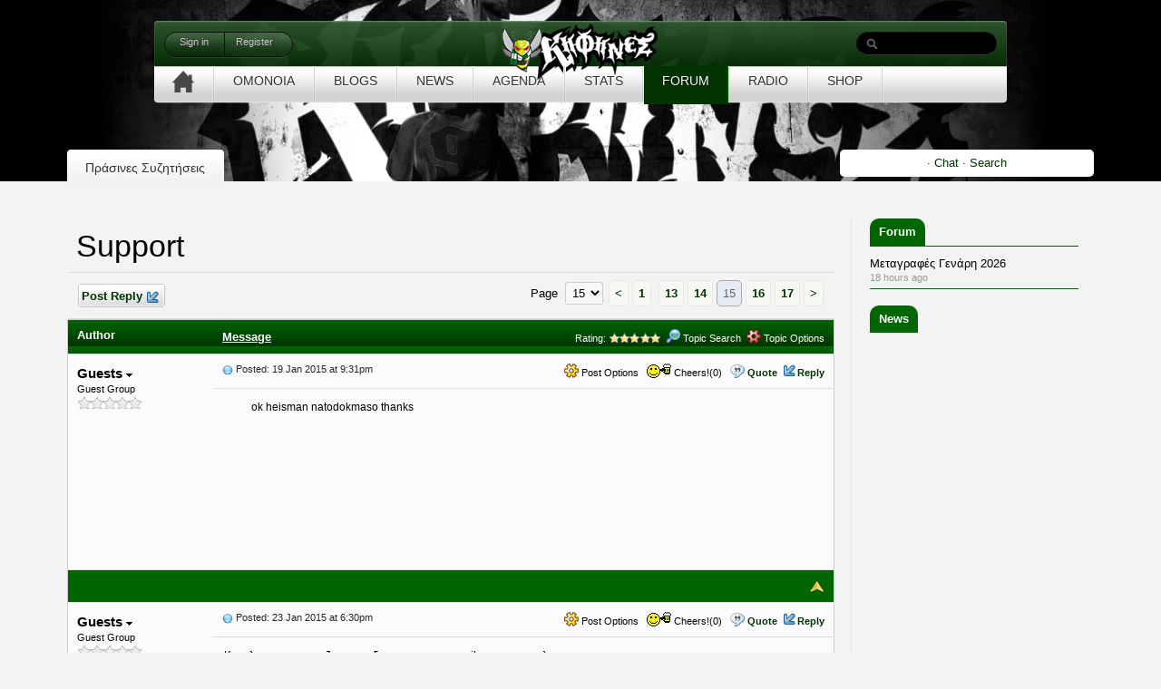

--- FILE ---
content_type: text/html
request_url: https://forum.kifines.com/forum/forum_posts.asp?TID=3609&PN=15&SID=1117197cz962afz918edf3fd83fe35145717593&title=support
body_size: 97480
content:
<!DOCTYPE html PUBLIC "-//W3C//DTD XHTML 1.0 Transitional//EN" "http://www.w3.org/TR/xhtml1/DTD/xhtml1-transitional.dtd">
<html xmlns="http://www.w3.org/1999/xhtml" dir="ltr" lang="en">
<head>
<meta http-equiv="Content-Type" content="text/html; charset=windows-1253" />
<title>Support - Kifines.com : Πράσινες Συζητήσεις - Page 15</title>
<meta name="generator" content="Web Wiz Forums 10.12" />
<meta name="description" content="Osoi exete provlima na mpite sto neo forum, mporeite na grafete dame.. na doume ti na ginei...    ..." />
<meta name="keywords" content="support, kifines forum, kifines, omonoia fans" />
<link rel="canonical" href="http://forum.kifines.com/forum/forum_posts.asp?TID=3609&PN=15&title=support" />

<!--//
/* *******************************************************
Software: Web Wiz Forums(TM) ver. 10.12
Info: http://www.webwizforums.com
Copyright: (C)2001-2012 Web Wiz Ltd. All rights reserved
******************************************************* */
//-->

<link rel="alternate" type="application/rss+xml" title="RSS 2.0" href="RSS_post_feed.asp?TID=3609&title=support" />
<link href="css_styles/default/default_style.css" rel="stylesheet" type="text/css" /><meta name="viewport" content="width=device-width, initial-scale=1">
<meta http-equiv="Content-Script-Type" content="text/javascript" />
<script language="javascript" src="includes/default_javascript_v9.js" type="text/javascript"></script>

<link href="//static.kifin.es/static/design/css/style.css" media="screen" rel="stylesheet" type="text/css">
  <script src="//code.jquery.com/jquery-1.10.2.js"></script>

<link rel="shortcut icon" href="//static.kifin.es/static/kifines.ico">
<script src="/scripts/expander.js"></script>
<script src="/scripts/expander.actions.js"></script>


<!--[if IE 7]>
<link rel="stylesheet" type="text/css" href="//static.kifin.es/static/design/css/ie.css">
<![endif]-->
<link href="//static.kifin.es/static/design/css/custom.css" media="screen" rel="stylesheet" type="text/css">
<link href="/styles/1012.custom.css" media="screen" rel="stylesheet" type="text/css">


</head>

<body>
<div id="fb-root"></div>
<script>(function(d, s, id) {
  var js, fjs = d.getElementsByTagName(s)[0];
  if (d.getElementById(id)) return;
  js = d.createElement(s); js.id = id;
  js.src = "//connect.facebook.net/en_US/all.js#xfbml=1";
  fjs.parentNode.insertBefore(js, fjs);
}(document, 'script', 'facebook-jssdk'));</script>



<div class="body_wrap thinpage">
    
    <div class="header_image" style="background-image:url(//static.kifin.es/static/design/images/header_kifines.jpg)">&nbsp;</div>
    
    <div class="header_menu">
	<div class="container">
		<div class="logo">
		    <a href="http://www.kifin.es"><img src="//static.kifin.es/static/design/images/logo_kifinas.png" alt=""><h1 class="site_title">kifin.es - Omonoia Fans Portal</h1></a>
		    
		    
		</div>
        <div class="top_login_box">
            
                <a href="login_user.asp?returnURL=">Sign in</a><a href="registration_rules.asp?FID=0">Register</a>
			           
        </div>
        <div class="top_search">
        	<form id="searchForm" action="search_process.asp" method="post">
                <fieldset>
                	<input type="submit" id="searchSubmit" name="submit" value="" />
                    <div class="input">
                        <input type="text" name="KW" id="s" value="" />
                    </div>                    
                </fieldset>
            </form>
        </div>
        
        <!-- topmenu -->
        <div class="topmenu">
                    <ul class="dropdown">
                        <li><a href="http://www.kifin.es" class="menu-home"><span><img src="//static.kifin.es/static/design/images/icon_home.png" alt="" width="24" height="24" /></span></a></li>
                        <li class=""><a href="http://www.kifin.es/news"><span>OMONOIA</span></a></li>
                        <li class=""><a href="http://www.kifin.es/blogs"><span>Blogs</span></a></li>
                        <li class=""><a href="http://www.kifin.es/gazette"><span>News</span></a></li>
                        <li class=""><a href="http://www.kifin.es/agenda"><span>Agenda</span></a></li>
                        <li class=""><a href="http://www.kifin.es/stats"><span>Stats</span></a></li>
                        <li class="current-menu-item"><a href="/forum"><span>Forum</span></a></li>
                        
                        <li><a href="http://www.kifin.es/radio" target="_blank"><span>Radio</span></a></li>
                         <li><a href="http://www.kifin.es/shop" target="_blank"><span>Shop</span></a></li>
                    </ul>
                </div>
        	<!--/ topmenu -->
    </div>
</div>

<!--/ header -->

    
   
    <!-- middle -->
	<div class="middle sidebarRight">
		<div class="container_12">
	
    
    <!--categories-->
	<div class="back_title">
    	
        	<div class="back_inner active"><a href="/forum" title="" class="">&Pi;&rho;ά&sigma;&iota;&nu;&epsilon;&sigmaf; &Sigma;&upsilon;&zeta;&eta;&tau;ή&sigma;&epsilon;&iota;&sigmaf;</a></div>
        
    	
        <div class="author-tools">
			    <div class="author-tools-inner inner">
        
        &middot; <a href="/forum/chat.asp" target="_blank">Chat</a>
         &middot; <a href="/forum/search_form.asp?FID=0">Search</a>
        		</div>
	  </div>    
        	 
    </div> 	 
    <!--categories end-->
    
    
    <div class="divider_space_thin"></div>
    
    <!-- content -->
    <div class="grid_8 content">
    <!--OMONOIA <div align="center"><a href="http://www.omonoia.org"><img src="http://forum.kifines.com/forum/banners/drase/728x90.jpg" alt=""></a></div>OMONOIA SOS-->   	

<a name="top"></a>
<table class="basicTable" cellspacing="0" cellpadding="5" align="center">
 <tr>
  <td><h1>Support</h1></td>
 </tr>
</table>
<table class="basicTable" cellspacing="0" cellpadding="3" align="center">
 <tr>
  <td>
   <a href="new_reply_form.asp?TID=3609&amp;PN=17&amp;TR=303&amp;SID=8112188f3414c3cac7fc88bdd9c8d1303009259" title="Post Reply" class="largeButton" rel="nofollow">&nbsp;Post Reply <img src="forum_images/reply.png" border="0" alt="Post Reply" /></a>
  </td>
  <td align="right" class="right">Page&nbsp;
    <select onchange="linkURL(this)" name="pageJump" id="pageJump12Z1">
   </select> 
   <script type="text/javascript">
   	buildSelectOptions('pageJump12Z1', 'forum_posts.asp?TID=3609&', '&SID=8112188f3414c3cac7fc88bdd9c8d1303009259&title=support', 17, 15);
   </script>
<a href="forum_posts.asp?TID=3609&amp;PN=14&amp;SID=8112188f3414c3cac7fc88bdd9c8d1303009259&amp;title=support" class="pageLink" title="Previous Page">&lt</a><a href="forum_posts.asp?TID=3609&amp;PN=1&amp;SID=8112188f3414c3cac7fc88bdd9c8d1303009259&amp;title=support" class="pageLink" title="First Page">1</a> <a href="forum_posts.asp?TID=3609&amp;PN=13&amp;SID=8112188f3414c3cac7fc88bdd9c8d1303009259&amp;title=support" class="pageLink" title="Page 13">13</a><a href="forum_posts.asp?TID=3609&amp;PN=14&amp;SID=8112188f3414c3cac7fc88bdd9c8d1303009259&amp;title=support" class="pageLink" title="Page 14">14</a><span class="pageLink" title="Current Page">15</span><a href="forum_posts.asp?TID=3609&amp;PN=16&amp;SID=8112188f3414c3cac7fc88bdd9c8d1303009259&amp;title=support" class="pageLink" title="Page 16">16</a><a href="forum_posts.asp?TID=3609&amp;PN=17&amp;SID=8112188f3414c3cac7fc88bdd9c8d1303009259&amp;title=support" class="pageLink" title="Page 17">17</a><a href="forum_posts.asp?TID=3609&amp;PN=16&amp;SID=8112188f3414c3cac7fc88bdd9c8d1303009259&amp;title=support" class="pageLink" title="Next Page">&gt;</a></td>
 </tr>
</table>
<table class="tableBorder" align="center" cellspacing="1" cellpadding="3" style="table-layout: fixed;">
 <tr class="tableLedger">
  <td style="width:140px;">Author</td>
  <td>
   <div style="float:left;"><a href="forum_posts.asp?TID=3609&amp;OB=DESC&amp;SID=8112188f3414c3cac7fc88bdd9c8d1303009259" title="Reverse Sort Order">Message</a></div>
   <div style="float:right;" class="downDropParent">&nbsp;Rating: <img src="forum_images/5_star_topic_rating.png" alt="Topic Rating: 1 Votes, Average 5.00" title="Topic Rating: 1 Votes, Average 5.00" style="vertical-align: text-bottom;" /></span>&nbsp;&nbsp;<span id="SearchTopicLink" onclick="showDropDown('SearchTopicLink', 'dropDownTopicSearch', 230, 135);" class="dropDownPointer"><img src="forum_images/search.png" alt="Topic Search" title="Topic Search" style="vertical-align: text-bottom;" />&nbsp;Topic Search</span>&nbsp;&nbsp;<span id="topicOptions" onclick="showDropDown('topicOptions', 'optionsMenu', 122, 26);" class="dropDownPointer"><img src="forum_images/topic_options.png" alt="Topic Options" title="Topic Options" style="vertical-align: text-bottom;" /> Topic Options</span><div id="optionsMenu" class="dropDownMenu"><a href="new_reply_form.asp?TID=3609&amp;PN=17&amp;TR=303&amp;SID=8112188f3414c3cac7fc88bdd9c8d1303009259" rel="nofollow"><div>Post Reply</div></a><a href="new_topic_form.asp?FID=12&amp;SID=8112188f3414c3cac7fc88bdd9c8d1303009259" rel="nofollow"><div>Create New Topic</div></a><a href="printer_friendly_posts.asp?TID=3609&amp;SID=8112188f3414c3cac7fc88bdd9c8d1303009259" target="_blank"><div title="Printable Version"> Printable Version</div></a><a href="http://translate.google.com/translate?u=http%3A%2F%2Fforum%2Ekifines%2Ecom%2Fforum%2Fforum%5Fposts%2Easp%3FTID%3D3609%26PN%3D15%26title%3Dsupport" target="_blank"><div title="Translate"> Translate Topic</div></a></div>
  </td>
 </tr>
 <tr>
  <td rowspan="2" valign="top" class="msgOddTableSide">
   <a name="761488"></a>
   <span id="userProfile253" onclick="showDropDown('userProfile253', 'profileMenu253', 160, 0);" class="msgSideProfile" title="View Drop Down">Guests <img src="forum_images/drop_down.png" alt="View Drop Down" /></span>
   <div id="profileMenu253" class="dropDownMenu">
    <a href="member_profile.asp?PF=2&amp;SID=8112188f3414c3cac7fc88bdd9c8d1303009259" rel="nofollow"><div>Members Profile</div></a>
    <a href="pm_new_message_form.asp?name=Guests&amp;SID=8112188f3414c3cac7fc88bdd9c8d1303009259" rel="nofollow"><div>Send Private Message</div></a>
    <a href="search_form.asp?USR=Guests&amp;SID=8112188f3414c3cac7fc88bdd9c8d1303009259" rel="nofollow"><div>Find Members Posts</div></a>
    <a href="pm_buddy_list.asp?name=Guests&amp;SID=8112188f3414c3cac7fc88bdd9c8d1303009259" rel="nofollow"><div>Add to Buddy List</div></a> 
   </div>
   <br />Guest Group
   <br /><img src="forum_images/0_star_rating.png" alt="Guest Group" title="Guest Group" />
   <br />
  </td>
  <td valign="top" class="msgOddTableTop" style="height:15px;">
   <span style="float:right">
    <span id="postOptions253" onclick="showDropDown('postOptions253', 'postMenu253', 130, 0);" class="postOptions"><img src="forum_images/post_options.png" alt="Post Options" title="Post Options" style="vertical-align: text-bottom;" /> Post Options</span>
    <div id="postMenu253" class="dropDownMenu">
     <a href="new_reply_form.asp?TID=3609&amp;PN=17&amp;TR=303&amp;SID=8112188f3414c3cac7fc88bdd9c8d1303009259" rel="nofollow"><div>Post Reply</div></a>
     <a href="new_reply_form.asp?Quote=1&amp;PID=761488&amp;PN=17&amp;TR=303&amp;SID=8112188f3414c3cac7fc88bdd9c8d1303009259" rel="nofollow"><div>Quote&nbsp;Guests</div></a>
    </div>
    &nbsp;&nbsp;<span id="postThanks253" onclick="getAjaxData('ajax_post_thanks.asp?PID=761488&amp;XID=z8efb95a387d&amp;SID=8112188f3414c3cac7fc88bdd9c8d1303009259', 'ajaxThanks253');showDropDown('postThanks253', 'postThanksMsg253', 180, 0);" class="postThanks"><img src="forum_images/thanks.png" title="Cheers! (0)" alt="Cheers! (0)" style="vertical-align: text-bottom;" /> Cheers!(0)</span>
    <div id="postThanksMsg253" class="dropDownMenu">
      <span id="ajaxThanks253"></span>
    </div>
    &nbsp;&nbsp;<img src="forum_images/quote.png" title="Quote&nbsp;Guests" alt="Quote&nbsp;Guests" style="vertical-align: text-bottom;" /> <a href="new_reply_form.asp?Quote=1&amp;PID=761488&amp;PN=17&amp;TR=303&amp;SID=8112188f3414c3cac7fc88bdd9c8d1303009259" rel="nofollow">Quote</a>&nbsp;&nbsp;<img src="forum_images/reply.png" title="Post Reply" alt="Post Reply" style="vertical-align: text-bottom;" /><a href="new_reply_form.asp?PID=761488&amp;PN=17&amp;TR=303&amp;SID=8112188f3414c3cac7fc88bdd9c8d1303009259" rel="nofollow">Reply</a>
   </span>
   <a href="forum_posts.asp?TID=3609&amp;PID=761488&amp;SID=8112188f3414c3cac7fc88bdd9c8d1303009259&amp;title=support#761488" title="Direct Link To This Post"><img src="forum_images/bullet.png" alt="Direct Link To This Post" /></a> Posted: 19&nbsp;Jan&nbsp;2015 at 9:31pm</td>
 </tr>
 <tr class="msgOddTableRow" style="height:200px;min-height:200px;">
  <td valign="top" class="msgLineDevider">
   <!-- Start Member Post -->
   <div class="msgBody">
   &nbsp; &nbsp; &nbsp; &nbsp; &nbsp; ok heisman natodokmaso thanks
   </div>
   <!-- End Member Post -->
  </td>
 </tr>
 <tr class="postSeparatorTableRow">
  <td colspan="2" align="right"><a href="#top"><img src="forum_images/back_to_top.png" alt="Back to Top" title="Back to Top" /></a></td>
 </tr>
 <tr>
  <td rowspan="2" valign="top" class="msgEvenTableSide">
   <a name="761723"></a>
   <span id="userProfile254" onclick="showDropDown('userProfile254', 'profileMenu254', 160, 0);" class="msgSideProfile" title="View Drop Down">Guests <img src="forum_images/drop_down.png" alt="View Drop Down" /></span>
   <div id="profileMenu254" class="dropDownMenu">
    <a href="member_profile.asp?PF=2&amp;SID=8112188f3414c3cac7fc88bdd9c8d1303009259" rel="nofollow"><div>Members Profile</div></a>
    <a href="pm_new_message_form.asp?name=Guests&amp;SID=8112188f3414c3cac7fc88bdd9c8d1303009259" rel="nofollow"><div>Send Private Message</div></a>
    <a href="search_form.asp?USR=Guests&amp;SID=8112188f3414c3cac7fc88bdd9c8d1303009259" rel="nofollow"><div>Find Members Posts</div></a>
    <a href="pm_buddy_list.asp?name=Guests&amp;SID=8112188f3414c3cac7fc88bdd9c8d1303009259" rel="nofollow"><div>Add to Buddy List</div></a> 
   </div>
   <br />Guest Group
   <br /><img src="forum_images/0_star_rating.png" alt="Guest Group" title="Guest Group" />
   <br />
  </td>
  <td valign="top" class="msgEvenTableTop" style="height:15px;">
   <span style="float:right">
    <span id="postOptions254" onclick="showDropDown('postOptions254', 'postMenu254', 130, 0);" class="postOptions"><img src="forum_images/post_options.png" alt="Post Options" title="Post Options" style="vertical-align: text-bottom;" /> Post Options</span>
    <div id="postMenu254" class="dropDownMenu">
     <a href="new_reply_form.asp?TID=3609&amp;PN=17&amp;TR=303&amp;SID=8112188f3414c3cac7fc88bdd9c8d1303009259" rel="nofollow"><div>Post Reply</div></a>
     <a href="new_reply_form.asp?Quote=1&amp;PID=761723&amp;PN=17&amp;TR=303&amp;SID=8112188f3414c3cac7fc88bdd9c8d1303009259" rel="nofollow"><div>Quote&nbsp;Guests</div></a>
    </div>
    &nbsp;&nbsp;<span id="postThanks254" onclick="getAjaxData('ajax_post_thanks.asp?PID=761723&amp;XID=z8efb95a387d&amp;SID=8112188f3414c3cac7fc88bdd9c8d1303009259', 'ajaxThanks254');showDropDown('postThanks254', 'postThanksMsg254', 180, 0);" class="postThanks"><img src="forum_images/thanks.png" title="Cheers! (0)" alt="Cheers! (0)" style="vertical-align: text-bottom;" /> Cheers!(0)</span>
    <div id="postThanksMsg254" class="dropDownMenu">
      <span id="ajaxThanks254"></span>
    </div>
    &nbsp;&nbsp;<img src="forum_images/quote.png" title="Quote&nbsp;Guests" alt="Quote&nbsp;Guests" style="vertical-align: text-bottom;" /> <a href="new_reply_form.asp?Quote=1&amp;PID=761723&amp;PN=17&amp;TR=303&amp;SID=8112188f3414c3cac7fc88bdd9c8d1303009259" rel="nofollow">Quote</a>&nbsp;&nbsp;<img src="forum_images/reply.png" title="Post Reply" alt="Post Reply" style="vertical-align: text-bottom;" /><a href="new_reply_form.asp?PID=761723&amp;PN=17&amp;TR=303&amp;SID=8112188f3414c3cac7fc88bdd9c8d1303009259" rel="nofollow">Reply</a>
   </span>
   <a href="forum_posts.asp?TID=3609&amp;PID=761723&amp;SID=8112188f3414c3cac7fc88bdd9c8d1303009259&amp;title=support#761723" title="Direct Link To This Post"><img src="forum_images/bullet.png" alt="Direct Link To This Post" /></a> Posted: 23&nbsp;Jan&nbsp;2015 at 6:30pm</td>
 </tr>
 <tr class="msgEvenTableRow" style="height:200px;min-height:200px;">
  <td valign="top" class="msgLineDevider">
   <!-- Start Member Post -->
   <div class="msgBody">
   Κοπελια εν αναγνωριζει τον κωδικο μου και το email που εχω στο λογαριασμο εν απενεργοποιημενο ετσι εν μπορω να αλλαξω κωδικο, μπορειτε να με βοηθησετε?
   </div>
   <!-- End Member Post -->
  </td>
 </tr>
 <tr class="postSeparatorTableRow">
  <td colspan="2" align="right"><a href="#top"><img src="forum_images/back_to_top.png" alt="Back to Top" title="Back to Top" /></a></td>
 </tr>
 <tr>
  <td rowspan="3" valign="top" class="msgOddTableSide">
   <a name="761725"></a>
   <span id="userProfile255" onclick="showDropDown('userProfile255', 'profileMenu255', 160, 0);" class="msgSideProfile" title="View Drop Down">giwrgosth <img src="forum_images/drop_down.png" alt="View Drop Down" /></span>
   <div id="profileMenu255" class="dropDownMenu">
    <a href="member_profile.asp?PF=1903&amp;SID=8112188f3414c3cac7fc88bdd9c8d1303009259" rel="nofollow"><div>Members Profile</div></a>
    <a href="pm_new_message_form.asp?name=giwrgosth&amp;SID=8112188f3414c3cac7fc88bdd9c8d1303009259" rel="nofollow"><div>Send Private Message</div></a>
    <a href="search_form.asp?USR=giwrgosth&amp;SID=8112188f3414c3cac7fc88bdd9c8d1303009259" rel="nofollow"><div>Find Members Posts</div></a>
    <a href="pm_buddy_list.asp?name=giwrgosth&amp;SID=8112188f3414c3cac7fc88bdd9c8d1303009259" rel="nofollow"><div>Add to Buddy List</div></a> 
   </div>
   <br />Λημένος Κηφήνας
   <br /><img src="/forum/forum_images/kifines/4_trifilli.png" alt="Λημένος Κηφήνας" title="Λημένος Κηφήνας" />
   <br /><img src="http://hdwallpaperpics.com/wallpaper/picture/image/green_apple_logo.jpg" alt="Avatar" class="avatar" onerror="this.src='avatars/blank_avatar.jpg';" />
   <br /><br />Joined: 11&nbsp;Jul&nbsp;2008
      <br />Status: Offline
   <br />Points: 48728
  </td>
  <td valign="top" class="msgOddTableTop" style="height:15px;">
   <span style="float:right">
    <span id="postOptions255" onclick="showDropDown('postOptions255', 'postMenu255', 130, 0);" class="postOptions"><img src="forum_images/post_options.png" alt="Post Options" title="Post Options" style="vertical-align: text-bottom;" /> Post Options</span>
    <div id="postMenu255" class="dropDownMenu">
     <a href="new_reply_form.asp?TID=3609&amp;PN=17&amp;TR=303&amp;SID=8112188f3414c3cac7fc88bdd9c8d1303009259" rel="nofollow"><div>Post Reply</div></a>
     <a href="new_reply_form.asp?Quote=1&amp;PID=761725&amp;PN=17&amp;TR=303&amp;SID=8112188f3414c3cac7fc88bdd9c8d1303009259" rel="nofollow"><div>Quote&nbsp;giwrgosth</div></a>
     <a href="report_post.asp?PID=761725&amp;FID=12&amp;TID=3609&amp;PN=15&amp;SID=8112188f3414c3cac7fc88bdd9c8d1303009259" rel="nofollow"><div>Report Post</div></a> 
    </div>
    &nbsp;&nbsp;<span id="postThanks255" onclick="getAjaxData('ajax_post_thanks.asp?PID=761725&amp;XID=z8efb95a387d&amp;SID=8112188f3414c3cac7fc88bdd9c8d1303009259', 'ajaxThanks255');showDropDown('postThanks255', 'postThanksMsg255', 180, 0);" class="postThanks"><img src="forum_images/thanks.png" title="Cheers! (0)" alt="Cheers! (0)" style="vertical-align: text-bottom;" /> Cheers!(0)</span>
    <div id="postThanksMsg255" class="dropDownMenu">
      <span id="ajaxThanks255"></span>
    </div>
    &nbsp;&nbsp;<img src="forum_images/quote.png" title="Quote&nbsp;giwrgosth" alt="Quote&nbsp;giwrgosth" style="vertical-align: text-bottom;" /> <a href="new_reply_form.asp?Quote=1&amp;PID=761725&amp;PN=17&amp;TR=303&amp;SID=8112188f3414c3cac7fc88bdd9c8d1303009259" rel="nofollow">Quote</a>&nbsp;&nbsp;<img src="forum_images/reply.png" title="Post Reply" alt="Post Reply" style="vertical-align: text-bottom;" /><a href="new_reply_form.asp?PID=761725&amp;PN=17&amp;TR=303&amp;SID=8112188f3414c3cac7fc88bdd9c8d1303009259" rel="nofollow">Reply</a>
   </span>
   <a href="forum_posts.asp?TID=3609&amp;PID=761725&amp;SID=8112188f3414c3cac7fc88bdd9c8d1303009259&amp;title=support#761725" title="Direct Link To This Post"><img src="forum_images/bullet.png" alt="Direct Link To This Post" /></a> Posted: 23&nbsp;Jan&nbsp;2015 at 6:36pm</td>
 </tr>
 <tr class="msgOddTableRow" style="height:200px;min-height:200px;">
  <td valign="top" class="msgLineDevider">
   <!-- Start Member Post -->
   <div class="msgBody">
   Εν ο χάχας ο g9athens τούτος ο πουπάνω μου.




   </div>
   <!-- End Member Post -->
  </td>
 </tr>
 <tr class="msgOddTableRow">
  <td class="msgLineDevider">
   <!-- Start Signature -->
    <div class="msgSignature">
     "Μη ρωτάς αν θα νικήσεις ή αν θα νικηθείς. Πολέμα"
    </div>
   <!-- End Signature "'' -->
  </td>
 </tr>
 <tr class="postSeparatorTableRow">
  <td colspan="2" align="right"><a href="#top"><img src="forum_images/back_to_top.png" alt="Back to Top" title="Back to Top" /></a></td>
 </tr>
 <tr>
  <td rowspan="2" valign="top" class="msgEvenTableSide">
   <a name="842042"></a>
   <span id="userProfile256" onclick="showDropDown('userProfile256', 'profileMenu256', 160, 0);" class="msgSideProfile" title="View Drop Down">Demetrisk <img src="forum_images/drop_down.png" alt="View Drop Down" /></span>
   <div id="profileMenu256" class="dropDownMenu">
    <a href="member_profile.asp?PF=2&amp;SID=8112188f3414c3cac7fc88bdd9c8d1303009259" rel="nofollow"><div>Members Profile</div></a>
    <a href="pm_new_message_form.asp?name=Demetrisk&amp;SID=8112188f3414c3cac7fc88bdd9c8d1303009259" rel="nofollow"><div>Send Private Message</div></a>
    <a href="search_form.asp?USR=Demetrisk&amp;SID=8112188f3414c3cac7fc88bdd9c8d1303009259" rel="nofollow"><div>Find Members Posts</div></a>
    <a href="pm_buddy_list.asp?name=Demetrisk&amp;SID=8112188f3414c3cac7fc88bdd9c8d1303009259" rel="nofollow"><div>Add to Buddy List</div></a> 
   </div>
   <br />Guest Group
   <br /><img src="forum_images/0_star_rating.png" alt="Guest Group" title="Guest Group" />
   <br />
  </td>
  <td valign="top" class="msgEvenTableTop" style="height:15px;">
   <span style="float:right">
    <span id="postOptions256" onclick="showDropDown('postOptions256', 'postMenu256', 130, 0);" class="postOptions"><img src="forum_images/post_options.png" alt="Post Options" title="Post Options" style="vertical-align: text-bottom;" /> Post Options</span>
    <div id="postMenu256" class="dropDownMenu">
     <a href="new_reply_form.asp?TID=3609&amp;PN=17&amp;TR=303&amp;SID=8112188f3414c3cac7fc88bdd9c8d1303009259" rel="nofollow"><div>Post Reply</div></a>
     <a href="new_reply_form.asp?Quote=1&amp;PID=842042&amp;PN=17&amp;TR=303&amp;SID=8112188f3414c3cac7fc88bdd9c8d1303009259" rel="nofollow"><div>Quote&nbsp;Demetrisk</div></a>
    </div>
    &nbsp;&nbsp;<span id="postThanks256" onclick="getAjaxData('ajax_post_thanks.asp?PID=842042&amp;XID=z8efb95a387d&amp;SID=8112188f3414c3cac7fc88bdd9c8d1303009259', 'ajaxThanks256');showDropDown('postThanks256', 'postThanksMsg256', 180, 0);" class="postThanks"><img src="forum_images/thanks.png" title="Cheers! (0)" alt="Cheers! (0)" style="vertical-align: text-bottom;" /> Cheers!(0)</span>
    <div id="postThanksMsg256" class="dropDownMenu">
      <span id="ajaxThanks256"></span>
    </div>
    &nbsp;&nbsp;<img src="forum_images/quote.png" title="Quote&nbsp;Demetrisk" alt="Quote&nbsp;Demetrisk" style="vertical-align: text-bottom;" /> <a href="new_reply_form.asp?Quote=1&amp;PID=842042&amp;PN=17&amp;TR=303&amp;SID=8112188f3414c3cac7fc88bdd9c8d1303009259" rel="nofollow">Quote</a>&nbsp;&nbsp;<img src="forum_images/reply.png" title="Post Reply" alt="Post Reply" style="vertical-align: text-bottom;" /><a href="new_reply_form.asp?PID=842042&amp;PN=17&amp;TR=303&amp;SID=8112188f3414c3cac7fc88bdd9c8d1303009259" rel="nofollow">Reply</a>
   </span>
   <a href="forum_posts.asp?TID=3609&amp;PID=842042&amp;SID=8112188f3414c3cac7fc88bdd9c8d1303009259&amp;title=support#842042" title="Direct Link To This Post"><img src="forum_images/bullet.png" alt="Direct Link To This Post" /></a> Posted: 04&nbsp;Jun&nbsp;2020 at 11:36am</td>
 </tr>
 <tr class="msgEvenTableRow" style="height:200px;min-height:200px;">
  <td valign="top" class="msgLineDevider">
   <!-- Start Member Post -->
   <div class="msgBody">
   Pedes xerei kanena poios mporei na mas kamei reset to password? Dokimasa to reset password alla panta crashiari i selida.&nbsp;<div><br></div><div>Thanks</div>
   </div>
   <!-- End Member Post -->
  </td>
 </tr>
 <tr class="postSeparatorTableRow">
  <td colspan="2" align="right"><a href="#top"><img src="forum_images/back_to_top.png" alt="Back to Top" title="Back to Top" /></a></td>
 </tr>
 <tr>
  <td rowspan="3" valign="top" class="msgOddTableSide">
   <a name="842043"></a>
   <span id="userProfile257" onclick="showDropDown('userProfile257', 'profileMenu257', 160, 0);" class="msgSideProfile" title="View Drop Down">eft <img src="forum_images/drop_down.png" alt="View Drop Down" /></span>
   <div id="profileMenu257" class="dropDownMenu">
    <a href="member_profile.asp?PF=63&amp;SID=8112188f3414c3cac7fc88bdd9c8d1303009259" rel="nofollow"><div>Members Profile</div></a>
    <a href="pm_new_message_form.asp?name=eft&amp;SID=8112188f3414c3cac7fc88bdd9c8d1303009259" rel="nofollow"><div>Send Private Message</div></a>
    <a href="search_form.asp?USR=eft&amp;SID=8112188f3414c3cac7fc88bdd9c8d1303009259" rel="nofollow"><div>Find Members Posts</div></a>
    <a href="pm_buddy_list.asp?name=eft&amp;SID=8112188f3414c3cac7fc88bdd9c8d1303009259" rel="nofollow"><div>Add to Buddy List</div></a> 
   </div>
   <br />Λημένος Κηφήνας
   <br /><img src="/forum/forum_images/kifines/4_trifilli.png" alt="Λημένος Κηφήνας" title="Λημένος Κηφήνας" />
   <br /><img src="/forum/uploads/avatars/20070216_082001_omonoia.GIF" alt="Avatar" class="avatar" onerror="this.src='avatars/blank_avatar.jpg';" />
   <br /><br />Joined: 13&nbsp;Dec&nbsp;2003
      <br />Status: Offline
   <br />Points: 67753
  </td>
  <td valign="top" class="msgOddTableTop" style="height:15px;">
   <span style="float:right">
    <span id="postOptions257" onclick="showDropDown('postOptions257', 'postMenu257', 130, 0);" class="postOptions"><img src="forum_images/post_options.png" alt="Post Options" title="Post Options" style="vertical-align: text-bottom;" /> Post Options</span>
    <div id="postMenu257" class="dropDownMenu">
     <a href="new_reply_form.asp?TID=3609&amp;PN=17&amp;TR=303&amp;SID=8112188f3414c3cac7fc88bdd9c8d1303009259" rel="nofollow"><div>Post Reply</div></a>
     <a href="new_reply_form.asp?Quote=1&amp;PID=842043&amp;PN=17&amp;TR=303&amp;SID=8112188f3414c3cac7fc88bdd9c8d1303009259" rel="nofollow"><div>Quote&nbsp;eft</div></a>
     <a href="report_post.asp?PID=842043&amp;FID=12&amp;TID=3609&amp;PN=15&amp;SID=8112188f3414c3cac7fc88bdd9c8d1303009259" rel="nofollow"><div>Report Post</div></a> 
    </div>
    &nbsp;&nbsp;<span id="postThanks257" onclick="getAjaxData('ajax_post_thanks.asp?PID=842043&amp;XID=z8efb95a387d&amp;SID=8112188f3414c3cac7fc88bdd9c8d1303009259', 'ajaxThanks257');showDropDown('postThanks257', 'postThanksMsg257', 180, 0);" class="postThanks"><img src="forum_images/thanks.png" title="Cheers! (0)" alt="Cheers! (0)" style="vertical-align: text-bottom;" /> Cheers!(0)</span>
    <div id="postThanksMsg257" class="dropDownMenu">
      <span id="ajaxThanks257"></span>
    </div>
    &nbsp;&nbsp;<img src="forum_images/quote.png" title="Quote&nbsp;eft" alt="Quote&nbsp;eft" style="vertical-align: text-bottom;" /> <a href="new_reply_form.asp?Quote=1&amp;PID=842043&amp;PN=17&amp;TR=303&amp;SID=8112188f3414c3cac7fc88bdd9c8d1303009259" rel="nofollow">Quote</a>&nbsp;&nbsp;<img src="forum_images/reply.png" title="Post Reply" alt="Post Reply" style="vertical-align: text-bottom;" /><a href="new_reply_form.asp?PID=842043&amp;PN=17&amp;TR=303&amp;SID=8112188f3414c3cac7fc88bdd9c8d1303009259" rel="nofollow">Reply</a>
   </span>
   <a href="forum_posts.asp?TID=3609&amp;PID=842043&amp;SID=8112188f3414c3cac7fc88bdd9c8d1303009259&amp;title=support#842043" title="Direct Link To This Post"><img src="forum_images/bullet.png" alt="Direct Link To This Post" /></a> Posted: 04&nbsp;Jun&nbsp;2020 at 11:39am</td>
 </tr>
 <tr class="msgOddTableRow" style="height:200px;min-height:200px;">
  <td valign="top" class="msgLineDevider">
   <!-- Start Member Post -->
   <div class="msgBody">
   <div>Φίλε έστειλα email του web mastrou.</div><div><br></div><div><font color="#FF0000">ΟΜΟΝΟΙΑ ΛΑΟΣ ΠΡΩΤΑΘΛΗΜΑ 2019-2020</font></div><div><font color="#FF0000"><br></font></div><div><font color="#FF0000">ΟΜΟΝΟΙΑ ΛΑΟΣ ΚΥΠΕΛΛΟ 2019-2020</font></div><div><br></div><div>ΜΙΑ ΖΩΗ ΜΟΝΟ ΟΜΟΝΟΙΑ<br>



</div>
   </div>
   <!-- End Member Post -->
  </td>
 </tr>
 <tr class="msgOddTableRow">
  <td class="msgLineDevider">
   <!-- Start Signature -->
    <div class="msgSignature">
     ΜΙΑ ΖΩΗ ΟΜΟΝΟΙΑ
    </div>
   <!-- End Signature "'' -->
  </td>
 </tr>
 <tr class="postSeparatorTableRow">
  <td colspan="2" align="right"><a href="#top"><img src="forum_images/back_to_top.png" alt="Back to Top" title="Back to Top" /></a></td>
 </tr>
 <tr>
  <td rowspan="2" valign="top" class="msgEvenTableSide">
   <a name="846115"></a>
   <span id="userProfile258" onclick="showDropDown('userProfile258', 'profileMenu258', 160, 0);" class="msgSideProfile" title="View Drop Down">greenie <img src="forum_images/drop_down.png" alt="View Drop Down" /></span>
   <div id="profileMenu258" class="dropDownMenu">
    <a href="member_profile.asp?PF=2&amp;SID=8112188f3414c3cac7fc88bdd9c8d1303009259" rel="nofollow"><div>Members Profile</div></a>
    <a href="pm_new_message_form.asp?name=greenie&amp;SID=8112188f3414c3cac7fc88bdd9c8d1303009259" rel="nofollow"><div>Send Private Message</div></a>
    <a href="search_form.asp?USR=greenie&amp;SID=8112188f3414c3cac7fc88bdd9c8d1303009259" rel="nofollow"><div>Find Members Posts</div></a>
    <a href="pm_buddy_list.asp?name=greenie&amp;SID=8112188f3414c3cac7fc88bdd9c8d1303009259" rel="nofollow"><div>Add to Buddy List</div></a> 
   </div>
   <br />Guest Group
   <br /><img src="forum_images/0_star_rating.png" alt="Guest Group" title="Guest Group" />
   <br />
  </td>
  <td valign="top" class="msgEvenTableTop" style="height:15px;">
   <span style="float:right">
    <span id="postOptions258" onclick="showDropDown('postOptions258', 'postMenu258', 130, 0);" class="postOptions"><img src="forum_images/post_options.png" alt="Post Options" title="Post Options" style="vertical-align: text-bottom;" /> Post Options</span>
    <div id="postMenu258" class="dropDownMenu">
     <a href="new_reply_form.asp?TID=3609&amp;PN=17&amp;TR=303&amp;SID=8112188f3414c3cac7fc88bdd9c8d1303009259" rel="nofollow"><div>Post Reply</div></a>
     <a href="new_reply_form.asp?Quote=1&amp;PID=846115&amp;PN=17&amp;TR=303&amp;SID=8112188f3414c3cac7fc88bdd9c8d1303009259" rel="nofollow"><div>Quote&nbsp;greenie</div></a>
    </div>
    &nbsp;&nbsp;<span id="postThanks258" onclick="getAjaxData('ajax_post_thanks.asp?PID=846115&amp;XID=z8efb95a387d&amp;SID=8112188f3414c3cac7fc88bdd9c8d1303009259', 'ajaxThanks258');showDropDown('postThanks258', 'postThanksMsg258', 180, 0);" class="postThanks"><img src="forum_images/thanks.png" title="Cheers! (7)" alt="Cheers! (7)" style="vertical-align: text-bottom;" /> Cheers!(7)</span>
    <div id="postThanksMsg258" class="dropDownMenu">
      <span id="ajaxThanks258"></span>
    </div>
    &nbsp;&nbsp;<img src="forum_images/quote.png" title="Quote&nbsp;greenie" alt="Quote&nbsp;greenie" style="vertical-align: text-bottom;" /> <a href="new_reply_form.asp?Quote=1&amp;PID=846115&amp;PN=17&amp;TR=303&amp;SID=8112188f3414c3cac7fc88bdd9c8d1303009259" rel="nofollow">Quote</a>&nbsp;&nbsp;<img src="forum_images/reply.png" title="Post Reply" alt="Post Reply" style="vertical-align: text-bottom;" /><a href="new_reply_form.asp?PID=846115&amp;PN=17&amp;TR=303&amp;SID=8112188f3414c3cac7fc88bdd9c8d1303009259" rel="nofollow">Reply</a>
   </span>
   <a href="forum_posts.asp?TID=3609&amp;PID=846115&amp;SID=8112188f3414c3cac7fc88bdd9c8d1303009259&amp;title=support#846115" title="Direct Link To This Post"><img src="forum_images/bullet.png" alt="Direct Link To This Post" /></a> Posted: 31&nbsp;Aug&nbsp;2020 at 2:41pm</td>
 </tr>
 <tr class="msgEvenTableRow" style="height:200px;min-height:200px;">
  <td valign="top" class="msgLineDevider">
   <!-- Start Member Post -->
   <div class="msgBody">
   e mitsioi....ekliothika ekso..!heeeelp!<div><br></div><div>en mou pempi to sistima neo password na doko mesa...voithate na men sas pari.</div>
   </div>
   <!-- End Member Post -->
  </td>
 </tr>
 <tr class="postSeparatorTableRow">
  <td colspan="2" align="right"><a href="#top"><img src="forum_images/back_to_top.png" alt="Back to Top" title="Back to Top" /></a></td>
 </tr>
 <tr>
  <td rowspan="3" valign="top" class="msgOddTableSide">
   <a name="846137"></a>
   <span id="userProfile259" onclick="showDropDown('userProfile259', 'profileMenu259', 160, 0);" class="msgSideProfile" title="View Drop Down">petar <img src="forum_images/drop_down.png" alt="View Drop Down" /></span>
   <div id="profileMenu259" class="dropDownMenu">
    <a href="member_profile.asp?PF=30&amp;SID=8112188f3414c3cac7fc88bdd9c8d1303009259" rel="nofollow"><div>Members Profile</div></a>
    <a href="pm_new_message_form.asp?name=petar&amp;SID=8112188f3414c3cac7fc88bdd9c8d1303009259" rel="nofollow"><div>Send Private Message</div></a>
    <a href="search_form.asp?USR=petar&amp;SID=8112188f3414c3cac7fc88bdd9c8d1303009259" rel="nofollow"><div>Find Members Posts</div></a>
    <a href="www.kifines.com" target="_blank" rel="nofollow"><div>Visit Members Homepage</div></a>
    <a href="pm_buddy_list.asp?name=petar&amp;SID=8112188f3414c3cac7fc88bdd9c8d1303009259" rel="nofollow"><div>Add to Buddy List</div></a> 
   </div>
   <br />Λημένος Κηφήνας
   <br /><img src="/forum/forum_images/kifines/4_trifilli.png" alt="Λημένος Κηφήνας" title="Λημένος Κηφήνας" />
   <br />
   <br /><br />Joined: 13&nbsp;Dec&nbsp;2003
      <br />Status: Offline
   <br />Points: 97039
  </td>
  <td valign="top" class="msgOddTableTop" style="height:15px;">
   <span style="float:right">
    <span id="postOptions259" onclick="showDropDown('postOptions259', 'postMenu259', 130, 0);" class="postOptions"><img src="forum_images/post_options.png" alt="Post Options" title="Post Options" style="vertical-align: text-bottom;" /> Post Options</span>
    <div id="postMenu259" class="dropDownMenu">
     <a href="new_reply_form.asp?TID=3609&amp;PN=17&amp;TR=303&amp;SID=8112188f3414c3cac7fc88bdd9c8d1303009259" rel="nofollow"><div>Post Reply</div></a>
     <a href="new_reply_form.asp?Quote=1&amp;PID=846137&amp;PN=17&amp;TR=303&amp;SID=8112188f3414c3cac7fc88bdd9c8d1303009259" rel="nofollow"><div>Quote&nbsp;petar</div></a>
     <a href="report_post.asp?PID=846137&amp;FID=12&amp;TID=3609&amp;PN=15&amp;SID=8112188f3414c3cac7fc88bdd9c8d1303009259" rel="nofollow"><div>Report Post</div></a> 
    </div>
    &nbsp;&nbsp;<span id="postThanks259" onclick="getAjaxData('ajax_post_thanks.asp?PID=846137&amp;XID=z8efb95a387d&amp;SID=8112188f3414c3cac7fc88bdd9c8d1303009259', 'ajaxThanks259');showDropDown('postThanks259', 'postThanksMsg259', 180, 0);" class="postThanks"><img src="forum_images/thanks.png" title="Cheers! (3)" alt="Cheers! (3)" style="vertical-align: text-bottom;" /> Cheers!(3)</span>
    <div id="postThanksMsg259" class="dropDownMenu">
      <span id="ajaxThanks259"></span>
    </div>
    &nbsp;&nbsp;<img src="forum_images/quote.png" title="Quote&nbsp;petar" alt="Quote&nbsp;petar" style="vertical-align: text-bottom;" /> <a href="new_reply_form.asp?Quote=1&amp;PID=846137&amp;PN=17&amp;TR=303&amp;SID=8112188f3414c3cac7fc88bdd9c8d1303009259" rel="nofollow">Quote</a>&nbsp;&nbsp;<img src="forum_images/reply.png" title="Post Reply" alt="Post Reply" style="vertical-align: text-bottom;" /><a href="new_reply_form.asp?PID=846137&amp;PN=17&amp;TR=303&amp;SID=8112188f3414c3cac7fc88bdd9c8d1303009259" rel="nofollow">Reply</a>
   </span>
   <a href="forum_posts.asp?TID=3609&amp;PID=846137&amp;SID=8112188f3414c3cac7fc88bdd9c8d1303009259&amp;title=support#846137" title="Direct Link To This Post"><img src="forum_images/bullet.png" alt="Direct Link To This Post" /></a> Posted: 31&nbsp;Aug&nbsp;2020 at 4:24pm</td>
 </tr>
 <tr class="msgOddTableRow" style="height:200px;min-height:200px;">
  <td valign="top" class="msgLineDevider">
   <!-- Start Member Post -->
   <div class="msgBody">
   Inta fkennis re pu damesa? Pu kikloforas websergianizis? En kseris oti eshi koronon tze prepi na ise vawmenos esso (damesa diladi???)<br />Prostimon giati kikloforas se diafora sites ke riskaris na kollisis koronon tze na mas kollisis tze emas. Twra tze na mbis damesa eshi 14 meres karantina.<br />
   </div>
   <!-- End Member Post -->
  </td>
 </tr>
 <tr class="msgOddTableRow">
  <td class="msgLineDevider">
   <!-- Start Signature -->
    <div class="msgSignature">
     Piramata 
    </div>
   <!-- End Signature "'' -->
  </td>
 </tr>
 <tr class="postSeparatorTableRow">
  <td colspan="2" align="right"><a href="#top"><img src="forum_images/back_to_top.png" alt="Back to Top" title="Back to Top" /></a></td>
 </tr>
 <tr>
  <td rowspan="2" valign="top" class="msgEvenTableSide">
   <a name="846148"></a>
   <span id="userProfile260" onclick="showDropDown('userProfile260', 'profileMenu260', 160, 0);" class="msgSideProfile" title="View Drop Down">greenie <img src="forum_images/drop_down.png" alt="View Drop Down" /></span>
   <div id="profileMenu260" class="dropDownMenu">
    <a href="member_profile.asp?PF=2&amp;SID=8112188f3414c3cac7fc88bdd9c8d1303009259" rel="nofollow"><div>Members Profile</div></a>
    <a href="pm_new_message_form.asp?name=greenie&amp;SID=8112188f3414c3cac7fc88bdd9c8d1303009259" rel="nofollow"><div>Send Private Message</div></a>
    <a href="search_form.asp?USR=greenie&amp;SID=8112188f3414c3cac7fc88bdd9c8d1303009259" rel="nofollow"><div>Find Members Posts</div></a>
    <a href="pm_buddy_list.asp?name=greenie&amp;SID=8112188f3414c3cac7fc88bdd9c8d1303009259" rel="nofollow"><div>Add to Buddy List</div></a> 
   </div>
   <br />Guest Group
   <br /><img src="forum_images/0_star_rating.png" alt="Guest Group" title="Guest Group" />
   <br />
  </td>
  <td valign="top" class="msgEvenTableTop" style="height:15px;">
   <span style="float:right">
    <span id="postOptions260" onclick="showDropDown('postOptions260', 'postMenu260', 130, 0);" class="postOptions"><img src="forum_images/post_options.png" alt="Post Options" title="Post Options" style="vertical-align: text-bottom;" /> Post Options</span>
    <div id="postMenu260" class="dropDownMenu">
     <a href="new_reply_form.asp?TID=3609&amp;PN=17&amp;TR=303&amp;SID=8112188f3414c3cac7fc88bdd9c8d1303009259" rel="nofollow"><div>Post Reply</div></a>
     <a href="new_reply_form.asp?Quote=1&amp;PID=846148&amp;PN=17&amp;TR=303&amp;SID=8112188f3414c3cac7fc88bdd9c8d1303009259" rel="nofollow"><div>Quote&nbsp;greenie</div></a>
    </div>
    &nbsp;&nbsp;<span id="postThanks260" onclick="getAjaxData('ajax_post_thanks.asp?PID=846148&amp;XID=z8efb95a387d&amp;SID=8112188f3414c3cac7fc88bdd9c8d1303009259', 'ajaxThanks260');showDropDown('postThanks260', 'postThanksMsg260', 180, 0);" class="postThanks"><img src="forum_images/thanks.png" title="Cheers! (0)" alt="Cheers! (0)" style="vertical-align: text-bottom;" /> Cheers!(0)</span>
    <div id="postThanksMsg260" class="dropDownMenu">
      <span id="ajaxThanks260"></span>
    </div>
    &nbsp;&nbsp;<img src="forum_images/quote.png" title="Quote&nbsp;greenie" alt="Quote&nbsp;greenie" style="vertical-align: text-bottom;" /> <a href="new_reply_form.asp?Quote=1&amp;PID=846148&amp;PN=17&amp;TR=303&amp;SID=8112188f3414c3cac7fc88bdd9c8d1303009259" rel="nofollow">Quote</a>&nbsp;&nbsp;<img src="forum_images/reply.png" title="Post Reply" alt="Post Reply" style="vertical-align: text-bottom;" /><a href="new_reply_form.asp?PID=846148&amp;PN=17&amp;TR=303&amp;SID=8112188f3414c3cac7fc88bdd9c8d1303009259" rel="nofollow">Reply</a>
   </span>
   <a href="forum_posts.asp?TID=3609&amp;PID=846148&amp;SID=8112188f3414c3cac7fc88bdd9c8d1303009259&amp;title=support#846148" title="Direct Link To This Post"><img src="forum_images/bullet.png" alt="Direct Link To This Post" /></a> Posted: 31&nbsp;Aug&nbsp;2020 at 8:41pm</td>
 </tr>
 <tr class="msgEvenTableRow" style="height:200px;min-height:200px;">
  <td valign="top" class="msgLineDevider">
   <!-- Start Member Post -->
   <div class="msgBody">
   Exi tin kalosini ENA PLASMA tou theou na mas voithisi na kamoume recover to pass mas na mpoume mesa na enimerosoume ton lao gia ton erithro?oksa adika paourizo?<div><br></div><div>estila rewuest password me email epiasa me anathema mavron</div><div><br></div><div>kirie petar sgourtoudi mou epia na allakso pass tze ekama ta pilies...gamiseta..</div><div><br></div><div>ma akousa efirtikete pou tin xara me tin lenkia a? :)</div>
   </div>
   <!-- End Member Post -->
  </td>
 </tr>
 <tr class="postSeparatorTableRow">
  <td colspan="2" align="right"><a href="#top"><img src="forum_images/back_to_top.png" alt="Back to Top" title="Back to Top" /></a></td>
 </tr>
 <tr>
  <td rowspan="2" valign="top" class="msgOddTableSide">
   <a name="846150"></a>
   <span id="userProfile261" onclick="showDropDown('userProfile261', 'profileMenu261', 160, 0);" class="msgSideProfile" title="View Drop Down">omonoiatiko <img src="forum_images/drop_down.png" alt="View Drop Down" /></span>
   <div id="profileMenu261" class="dropDownMenu">
    <a href="member_profile.asp?PF=223&amp;SID=8112188f3414c3cac7fc88bdd9c8d1303009259" rel="nofollow"><div>Members Profile</div></a>
    <a href="pm_new_message_form.asp?name=omonoiatiko&amp;SID=8112188f3414c3cac7fc88bdd9c8d1303009259" rel="nofollow"><div>Send Private Message</div></a>
    <a href="search_form.asp?USR=omonoiatiko&amp;SID=8112188f3414c3cac7fc88bdd9c8d1303009259" rel="nofollow"><div>Find Members Posts</div></a>
    <a href="pm_buddy_list.asp?name=omonoiatiko&amp;SID=8112188f3414c3cac7fc88bdd9c8d1303009259" rel="nofollow"><div>Add to Buddy List</div></a> 
   </div>
   <br />Λημένος Κηφήνας
   <br /><img src="/forum/forum_images/kifines/4_trifilli.png" alt="Λημένος Κηφήνας" title="Λημένος Κηφήνας" />
   <br /><img src="avatars/white_face.jpg" alt="Avatar" class="avatar" onerror="this.src='avatars/blank_avatar.jpg';" />
   <br /><br />Joined: 13&nbsp;Dec&nbsp;2003
      <br />Status: Offline
   <br />Points: 15622
  </td>
  <td valign="top" class="msgOddTableTop" style="height:15px;">
   <span style="float:right">
    <span id="postOptions261" onclick="showDropDown('postOptions261', 'postMenu261', 130, 0);" class="postOptions"><img src="forum_images/post_options.png" alt="Post Options" title="Post Options" style="vertical-align: text-bottom;" /> Post Options</span>
    <div id="postMenu261" class="dropDownMenu">
     <a href="new_reply_form.asp?TID=3609&amp;PN=17&amp;TR=303&amp;SID=8112188f3414c3cac7fc88bdd9c8d1303009259" rel="nofollow"><div>Post Reply</div></a>
     <a href="new_reply_form.asp?Quote=1&amp;PID=846150&amp;PN=17&amp;TR=303&amp;SID=8112188f3414c3cac7fc88bdd9c8d1303009259" rel="nofollow"><div>Quote&nbsp;omonoiatiko</div></a>
     <a href="report_post.asp?PID=846150&amp;FID=12&amp;TID=3609&amp;PN=15&amp;SID=8112188f3414c3cac7fc88bdd9c8d1303009259" rel="nofollow"><div>Report Post</div></a> 
    </div>
    &nbsp;&nbsp;<span id="postThanks261" onclick="getAjaxData('ajax_post_thanks.asp?PID=846150&amp;XID=z8efb95a387d&amp;SID=8112188f3414c3cac7fc88bdd9c8d1303009259', 'ajaxThanks261');showDropDown('postThanks261', 'postThanksMsg261', 180, 0);" class="postThanks"><img src="forum_images/thanks.png" title="Cheers! (0)" alt="Cheers! (0)" style="vertical-align: text-bottom;" /> Cheers!(0)</span>
    <div id="postThanksMsg261" class="dropDownMenu">
      <span id="ajaxThanks261"></span>
    </div>
    &nbsp;&nbsp;<img src="forum_images/quote.png" title="Quote&nbsp;omonoiatiko" alt="Quote&nbsp;omonoiatiko" style="vertical-align: text-bottom;" /> <a href="new_reply_form.asp?Quote=1&amp;PID=846150&amp;PN=17&amp;TR=303&amp;SID=8112188f3414c3cac7fc88bdd9c8d1303009259" rel="nofollow">Quote</a>&nbsp;&nbsp;<img src="forum_images/reply.png" title="Post Reply" alt="Post Reply" style="vertical-align: text-bottom;" /><a href="new_reply_form.asp?PID=846150&amp;PN=17&amp;TR=303&amp;SID=8112188f3414c3cac7fc88bdd9c8d1303009259" rel="nofollow">Reply</a>
   </span>
   <a href="forum_posts.asp?TID=3609&amp;PID=846150&amp;SID=8112188f3414c3cac7fc88bdd9c8d1303009259&amp;title=support#846150" title="Direct Link To This Post"><img src="forum_images/bullet.png" alt="Direct Link To This Post" /></a> Posted: 31&nbsp;Aug&nbsp;2020 at 8:51pm</td>
 </tr>
 <tr class="msgOddTableRow" style="height:200px;min-height:200px;">
  <td valign="top" class="msgLineDevider">
   <!-- Start Member Post -->
   <div class="msgBody">
   Tsiakkare sta spam email re i kame neo account tziai kanei
   </div>
   <!-- End Member Post -->
  </td>
 </tr>
 <tr class="postSeparatorTableRow">
  <td colspan="2" align="right"><a href="#top"><img src="forum_images/back_to_top.png" alt="Back to Top" title="Back to Top" /></a></td>
 </tr>
 <tr>
  <td rowspan="3" valign="top" class="msgEvenTableSide">
   <a name="846151"></a>
   <span id="userProfile262" onclick="showDropDown('userProfile262', 'profileMenu262', 160, 0);" class="msgSideProfile" title="View Drop Down">Colon <img src="forum_images/drop_down.png" alt="View Drop Down" /></span>
   <div id="profileMenu262" class="dropDownMenu">
    <a href="member_profile.asp?PF=2061&amp;SID=8112188f3414c3cac7fc88bdd9c8d1303009259" rel="nofollow"><div>Members Profile</div></a>
    <a href="pm_new_message_form.asp?name=Colon&amp;SID=8112188f3414c3cac7fc88bdd9c8d1303009259" rel="nofollow"><div>Send Private Message</div></a>
    <a href="search_form.asp?USR=Colon&amp;SID=8112188f3414c3cac7fc88bdd9c8d1303009259" rel="nofollow"><div>Find Members Posts</div></a>
    <a href="pm_buddy_list.asp?name=Colon&amp;SID=8112188f3414c3cac7fc88bdd9c8d1303009259" rel="nofollow"><div>Add to Buddy List</div></a> 
   </div>
   <br />Λημένος Κηφήνας
   <br /><img src="/forum/forum_images/kifines/4_trifilli.png" alt="Λημένος Κηφήνας" title="Λημένος Κηφήνας" />
   <br /><img src="http://i67.tinypic.com/10glp8o.jpg" alt="Avatar" class="avatar" onerror="this.src='avatars/blank_avatar.jpg';" />
   <br /><br />Joined: 28&nbsp;Aug&nbsp;2008
      <br />Status: Offline
   <br />Points: 61548
  </td>
  <td valign="top" class="msgEvenTableTop" style="height:15px;">
   <span style="float:right">
    <span id="postOptions262" onclick="showDropDown('postOptions262', 'postMenu262', 130, 0);" class="postOptions"><img src="forum_images/post_options.png" alt="Post Options" title="Post Options" style="vertical-align: text-bottom;" /> Post Options</span>
    <div id="postMenu262" class="dropDownMenu">
     <a href="new_reply_form.asp?TID=3609&amp;PN=17&amp;TR=303&amp;SID=8112188f3414c3cac7fc88bdd9c8d1303009259" rel="nofollow"><div>Post Reply</div></a>
     <a href="new_reply_form.asp?Quote=1&amp;PID=846151&amp;PN=17&amp;TR=303&amp;SID=8112188f3414c3cac7fc88bdd9c8d1303009259" rel="nofollow"><div>Quote&nbsp;Colon</div></a>
     <a href="report_post.asp?PID=846151&amp;FID=12&amp;TID=3609&amp;PN=15&amp;SID=8112188f3414c3cac7fc88bdd9c8d1303009259" rel="nofollow"><div>Report Post</div></a> 
    </div>
    &nbsp;&nbsp;<span id="postThanks262" onclick="getAjaxData('ajax_post_thanks.asp?PID=846151&amp;XID=z8efb95a387d&amp;SID=8112188f3414c3cac7fc88bdd9c8d1303009259', 'ajaxThanks262');showDropDown('postThanks262', 'postThanksMsg262', 180, 0);" class="postThanks"><img src="forum_images/thanks.png" title="Cheers! (0)" alt="Cheers! (0)" style="vertical-align: text-bottom;" /> Cheers!(0)</span>
    <div id="postThanksMsg262" class="dropDownMenu">
      <span id="ajaxThanks262"></span>
    </div>
    &nbsp;&nbsp;<img src="forum_images/quote.png" title="Quote&nbsp;Colon" alt="Quote&nbsp;Colon" style="vertical-align: text-bottom;" /> <a href="new_reply_form.asp?Quote=1&amp;PID=846151&amp;PN=17&amp;TR=303&amp;SID=8112188f3414c3cac7fc88bdd9c8d1303009259" rel="nofollow">Quote</a>&nbsp;&nbsp;<img src="forum_images/reply.png" title="Post Reply" alt="Post Reply" style="vertical-align: text-bottom;" /><a href="new_reply_form.asp?PID=846151&amp;PN=17&amp;TR=303&amp;SID=8112188f3414c3cac7fc88bdd9c8d1303009259" rel="nofollow">Reply</a>
   </span>
   <a href="forum_posts.asp?TID=3609&amp;PID=846151&amp;SID=8112188f3414c3cac7fc88bdd9c8d1303009259&amp;title=support#846151" title="Direct Link To This Post"><img src="forum_images/bullet.png" alt="Direct Link To This Post" /></a> Posted: 31&nbsp;Aug&nbsp;2020 at 9:06pm</td>
 </tr>
 <tr class="msgEvenTableRow" style="height:200px;min-height:200px;">
  <td valign="top" class="msgLineDevider">
   <!-- Start Member Post -->
   <div class="msgBody">
   NEARE ATE KAME NEO ACCOUNT (greenies), EMPA MESA TZE ENIMEROSE TON LAO SOU GIA TOUS SERVOUS NA MEN SE PAREI&nbsp;<img src="smileys/smiley7.gif" border="0" alt="Angry" title="Angry" />. TZE LION GLIORA A!!!




   </div>
   <!-- End Member Post -->
  </td>
 </tr>
 <tr class="msgEvenTableRow">
  <td class="msgLineDevider">
   <!-- Start Signature -->
    <div class="msgSignature">
     Kasalla!<br />Drink doch ene met. 
    </div>
   <!-- End Signature "'' -->
  </td>
 </tr>
 <tr class="postSeparatorTableRow">
  <td colspan="2" align="right"><a href="#top"><img src="forum_images/back_to_top.png" alt="Back to Top" title="Back to Top" /></a></td>
 </tr>
 <tr>
  <td rowspan="3" valign="top" class="msgOddTableSide">
   <a name="846152"></a>
   <span id="userProfile263" onclick="showDropDown('userProfile263', 'profileMenu263', 160, 0);" class="msgSideProfile" title="View Drop Down">petar <img src="forum_images/drop_down.png" alt="View Drop Down" /></span>
   <div id="profileMenu263" class="dropDownMenu">
    <a href="member_profile.asp?PF=30&amp;SID=8112188f3414c3cac7fc88bdd9c8d1303009259" rel="nofollow"><div>Members Profile</div></a>
    <a href="pm_new_message_form.asp?name=petar&amp;SID=8112188f3414c3cac7fc88bdd9c8d1303009259" rel="nofollow"><div>Send Private Message</div></a>
    <a href="search_form.asp?USR=petar&amp;SID=8112188f3414c3cac7fc88bdd9c8d1303009259" rel="nofollow"><div>Find Members Posts</div></a>
    <a href="www.kifines.com" target="_blank" rel="nofollow"><div>Visit Members Homepage</div></a>
    <a href="pm_buddy_list.asp?name=petar&amp;SID=8112188f3414c3cac7fc88bdd9c8d1303009259" rel="nofollow"><div>Add to Buddy List</div></a> 
   </div>
   <br />Λημένος Κηφήνας
   <br /><img src="/forum/forum_images/kifines/4_trifilli.png" alt="Λημένος Κηφήνας" title="Λημένος Κηφήνας" />
   <br />
   <br /><br />Joined: 13&nbsp;Dec&nbsp;2003
      <br />Status: Offline
   <br />Points: 97039
  </td>
  <td valign="top" class="msgOddTableTop" style="height:15px;">
   <span style="float:right">
    <span id="postOptions263" onclick="showDropDown('postOptions263', 'postMenu263', 130, 0);" class="postOptions"><img src="forum_images/post_options.png" alt="Post Options" title="Post Options" style="vertical-align: text-bottom;" /> Post Options</span>
    <div id="postMenu263" class="dropDownMenu">
     <a href="new_reply_form.asp?TID=3609&amp;PN=17&amp;TR=303&amp;SID=8112188f3414c3cac7fc88bdd9c8d1303009259" rel="nofollow"><div>Post Reply</div></a>
     <a href="new_reply_form.asp?Quote=1&amp;PID=846152&amp;PN=17&amp;TR=303&amp;SID=8112188f3414c3cac7fc88bdd9c8d1303009259" rel="nofollow"><div>Quote&nbsp;petar</div></a>
     <a href="report_post.asp?PID=846152&amp;FID=12&amp;TID=3609&amp;PN=15&amp;SID=8112188f3414c3cac7fc88bdd9c8d1303009259" rel="nofollow"><div>Report Post</div></a> 
    </div>
    &nbsp;&nbsp;<span id="postThanks263" onclick="getAjaxData('ajax_post_thanks.asp?PID=846152&amp;XID=z8efb95a387d&amp;SID=8112188f3414c3cac7fc88bdd9c8d1303009259', 'ajaxThanks263');showDropDown('postThanks263', 'postThanksMsg263', 180, 0);" class="postThanks"><img src="forum_images/thanks.png" title="Cheers! (2)" alt="Cheers! (2)" style="vertical-align: text-bottom;" /> Cheers!(2)</span>
    <div id="postThanksMsg263" class="dropDownMenu">
      <span id="ajaxThanks263"></span>
    </div>
    &nbsp;&nbsp;<img src="forum_images/quote.png" title="Quote&nbsp;petar" alt="Quote&nbsp;petar" style="vertical-align: text-bottom;" /> <a href="new_reply_form.asp?Quote=1&amp;PID=846152&amp;PN=17&amp;TR=303&amp;SID=8112188f3414c3cac7fc88bdd9c8d1303009259" rel="nofollow">Quote</a>&nbsp;&nbsp;<img src="forum_images/reply.png" title="Post Reply" alt="Post Reply" style="vertical-align: text-bottom;" /><a href="new_reply_form.asp?PID=846152&amp;PN=17&amp;TR=303&amp;SID=8112188f3414c3cac7fc88bdd9c8d1303009259" rel="nofollow">Reply</a>
   </span>
   <a href="forum_posts.asp?TID=3609&amp;PID=846152&amp;SID=8112188f3414c3cac7fc88bdd9c8d1303009259&amp;title=support#846152" title="Direct Link To This Post"><img src="forum_images/bullet.png" alt="Direct Link To This Post" /></a> Posted: 31&nbsp;Aug&nbsp;2020 at 9:08pm</td>
 </tr>
 <tr class="msgOddTableRow" style="height:200px;min-height:200px;">
  <td valign="top" class="msgLineDevider">
   <!-- Start Member Post -->
   <div class="msgBody">
   Kame neo account na su kollisumen lio ate. Eshi tzieron na psarosumen neous mes to forum.<br /> <img src="smileys/smiley36.gif" border="0" align="middle" />  <img src="smileys/smiley36.gif" border="0" align="middle" />  <img src="smileys/smiley36.gif" border="0" align="middle" />  <img src="smileys/smiley9.gif" border="0" align="middle" /> 
   </div>
   <!-- End Member Post -->
  </td>
 </tr>
 <tr class="msgOddTableRow">
  <td class="msgLineDevider">
   <!-- Start Signature -->
    <div class="msgSignature">
     Piramata 
    </div>
   <!-- End Signature "'' -->
  </td>
 </tr>
 <tr class="postSeparatorTableRow">
  <td colspan="2" align="right"><a href="#top"><img src="forum_images/back_to_top.png" alt="Back to Top" title="Back to Top" /></a></td>
 </tr>
 <tr>
  <td rowspan="3" valign="top" class="msgEvenTableSide">
   <a name="846153"></a>
   <span id="userProfile264" onclick="showDropDown('userProfile264', 'profileMenu264', 160, 0);" class="msgSideProfile" title="View Drop Down">unmil <img src="forum_images/drop_down.png" alt="View Drop Down" /></span>
   <div id="profileMenu264" class="dropDownMenu">
    <a href="member_profile.asp?PF=275&amp;SID=8112188f3414c3cac7fc88bdd9c8d1303009259" rel="nofollow"><div>Members Profile</div></a>
    <a href="pm_new_message_form.asp?name=unmil&amp;SID=8112188f3414c3cac7fc88bdd9c8d1303009259" rel="nofollow"><div>Send Private Message</div></a>
    <a href="search_form.asp?USR=unmil&amp;SID=8112188f3414c3cac7fc88bdd9c8d1303009259" rel="nofollow"><div>Find Members Posts</div></a>
    <a href="pm_buddy_list.asp?name=unmil&amp;SID=8112188f3414c3cac7fc88bdd9c8d1303009259" rel="nofollow"><div>Add to Buddy List</div></a> 
   </div>
   <br />Λημένος Κηφήνας
   <br /><img src="/forum/forum_images/kifines/4_trifilli.png" alt="Λημένος Κηφήνας" title="Λημένος Κηφήνας" />
   <br /><img src="/forum/uploads/avatars/20101214_105626_shamrock.jpg" alt="Avatar" class="avatar" onerror="this.src='avatars/blank_avatar.jpg';" />
   <br /><br />Joined: 22&nbsp;Jun&nbsp;2004
   <br />Location: Nowheristan
      <br />Status: Offline
   <br />Points: 18926
  </td>
  <td valign="top" class="msgEvenTableTop" style="height:15px;">
   <span style="float:right">
    <span id="postOptions264" onclick="showDropDown('postOptions264', 'postMenu264', 130, 0);" class="postOptions"><img src="forum_images/post_options.png" alt="Post Options" title="Post Options" style="vertical-align: text-bottom;" /> Post Options</span>
    <div id="postMenu264" class="dropDownMenu">
     <a href="new_reply_form.asp?TID=3609&amp;PN=17&amp;TR=303&amp;SID=8112188f3414c3cac7fc88bdd9c8d1303009259" rel="nofollow"><div>Post Reply</div></a>
     <a href="new_reply_form.asp?Quote=1&amp;PID=846153&amp;PN=17&amp;TR=303&amp;SID=8112188f3414c3cac7fc88bdd9c8d1303009259" rel="nofollow"><div>Quote&nbsp;unmil</div></a>
     <a href="report_post.asp?PID=846153&amp;FID=12&amp;TID=3609&amp;PN=15&amp;SID=8112188f3414c3cac7fc88bdd9c8d1303009259" rel="nofollow"><div>Report Post</div></a> 
    </div>
    &nbsp;&nbsp;<span id="postThanks264" onclick="getAjaxData('ajax_post_thanks.asp?PID=846153&amp;XID=z8efb95a387d&amp;SID=8112188f3414c3cac7fc88bdd9c8d1303009259', 'ajaxThanks264');showDropDown('postThanks264', 'postThanksMsg264', 180, 0);" class="postThanks"><img src="forum_images/thanks.png" title="Cheers! (1)" alt="Cheers! (1)" style="vertical-align: text-bottom;" /> Cheers!(1)</span>
    <div id="postThanksMsg264" class="dropDownMenu">
      <span id="ajaxThanks264"></span>
    </div>
    &nbsp;&nbsp;<img src="forum_images/quote.png" title="Quote&nbsp;unmil" alt="Quote&nbsp;unmil" style="vertical-align: text-bottom;" /> <a href="new_reply_form.asp?Quote=1&amp;PID=846153&amp;PN=17&amp;TR=303&amp;SID=8112188f3414c3cac7fc88bdd9c8d1303009259" rel="nofollow">Quote</a>&nbsp;&nbsp;<img src="forum_images/reply.png" title="Post Reply" alt="Post Reply" style="vertical-align: text-bottom;" /><a href="new_reply_form.asp?PID=846153&amp;PN=17&amp;TR=303&amp;SID=8112188f3414c3cac7fc88bdd9c8d1303009259" rel="nofollow">Reply</a>
   </span>
   <a href="forum_posts.asp?TID=3609&amp;PID=846153&amp;SID=8112188f3414c3cac7fc88bdd9c8d1303009259&amp;title=support#846153" title="Direct Link To This Post"><img src="forum_images/bullet.png" alt="Direct Link To This Post" /></a> Posted: 31&nbsp;Aug&nbsp;2020 at 9:20pm</td>
 </tr>
 <tr class="msgEvenTableRow" style="height:200px;min-height:200px;">
  <td valign="top" class="msgLineDevider">
   <!-- Start Member Post -->
   <div class="msgBody">
   


<table width="99%"><tr><td class="BBquote"><img src="forum_images/quote_box.png" title="Originally posted by greenie" alt="Originally posted by greenie" style="vertical-align: text-bottom;" /> <strong>greenie wrote:</strong><br /><br />Exi tin kalosini ENA PLASMA tou theou na mas voithisi na kamoume recover to pass mas na mpoume mesa na enimerosoume ton lao gia ton erithro?oksa adika paourizo?<div><br></div><div>estila rewuest password me email epiasa me anathema mavron</div><div><br></div><div>kirie petar sgourtoudi mou epia na allakso pass tze ekama ta pilies...gamiseta..</div><div><br></div><div>ma akousa efirtikete pou tin xara me tin lenkia a? :)</div></td></tr></table>

<div>Να πάεις στ’ ανάθθεμα κύριε. Σκατάες delije ΔΕΝ θέλουμε δαμέσα! Άτε τζιαι κανεί. Τυχαία εκλειώθηκε το account του που την ώρα που εππέσαμεν με με τον Αστέρα. Ούλλα τυχαία. Στέλνει σου μηνύματα ο σέρβερ ΡΕ!&nbsp;<img src="smileys/smiley12.gif" border="0" alt="Sleepy" title="Sleepy" /><img src="smileys/smiley12.gif" border="0" alt="Sleepy" title="Sleepy" /><img src="smileys/smiley12.gif" border="0" alt="Sleepy" title="Sleepy" /></div>
   </div>
   <!-- End Member Post -->
  </td>
 </tr>
 <tr class="msgEvenTableRow">
  <td class="msgLineDevider">
   <!-- Start Signature -->
    <div class="msgSignature">
     Seamos realistas, pidamos lo imposible!<br /><br />Ernesto Che Guevara
    </div>
   <!-- End Signature "'' -->
  </td>
 </tr>
 <tr class="postSeparatorTableRow">
  <td colspan="2" align="right"><a href="#top"><img src="forum_images/back_to_top.png" alt="Back to Top" title="Back to Top" /></a></td>
 </tr>
 <tr>
  <td rowspan="2" valign="top" class="msgOddTableSide">
   <a name="846166"></a>
   <span id="userProfile265" onclick="showDropDown('userProfile265', 'profileMenu265', 160, 0);" class="msgSideProfile" title="View Drop Down">heisman <img src="forum_images/drop_down.png" alt="View Drop Down" /></span>
   <div id="profileMenu265" class="dropDownMenu">
    <a href="member_profile.asp?PF=194&amp;SID=8112188f3414c3cac7fc88bdd9c8d1303009259" rel="nofollow"><div>Members Profile</div></a>
    <a href="pm_new_message_form.asp?name=heisman&amp;SID=8112188f3414c3cac7fc88bdd9c8d1303009259" rel="nofollow"><div>Send Private Message</div></a>
    <a href="search_form.asp?USR=heisman&amp;SID=8112188f3414c3cac7fc88bdd9c8d1303009259" rel="nofollow"><div>Find Members Posts</div></a>
    <a href="http://www.kifines.com" target="_blank" rel="nofollow"><div>Visit Members Homepage</div></a>
    <a href="pm_buddy_list.asp?name=heisman&amp;SID=8112188f3414c3cac7fc88bdd9c8d1303009259" rel="nofollow"><div>Add to Buddy List</div></a> 
   </div>
   <br />Moderator Group
   <br /><img src="forum_images/4_star_rating.png" alt="Moderator Group" title="Moderator Group" />
   <br /><img src="https://i.pinimg.com/originals/ad/57/b0/ad57b0c9671206229036c64802815359.jpg" alt="Avatar" class="avatar" onerror="this.src='avatars/blank_avatar.jpg';" />
   <br /><br />Joined: 04&nbsp;Apr&nbsp;2004
      <br />Status: Offline
   <br />Points: 85810
  </td>
  <td valign="top" class="msgOddTableTop" style="height:15px;">
   <span style="float:right">
    <span id="postOptions265" onclick="showDropDown('postOptions265', 'postMenu265', 130, 0);" class="postOptions"><img src="forum_images/post_options.png" alt="Post Options" title="Post Options" style="vertical-align: text-bottom;" /> Post Options</span>
    <div id="postMenu265" class="dropDownMenu">
     <a href="new_reply_form.asp?TID=3609&amp;PN=17&amp;TR=303&amp;SID=8112188f3414c3cac7fc88bdd9c8d1303009259" rel="nofollow"><div>Post Reply</div></a>
     <a href="new_reply_form.asp?Quote=1&amp;PID=846166&amp;PN=17&amp;TR=303&amp;SID=8112188f3414c3cac7fc88bdd9c8d1303009259" rel="nofollow"><div>Quote&nbsp;heisman</div></a>
     <a href="report_post.asp?PID=846166&amp;FID=12&amp;TID=3609&amp;PN=15&amp;SID=8112188f3414c3cac7fc88bdd9c8d1303009259" rel="nofollow"><div>Report Post</div></a> 
    </div>
    &nbsp;&nbsp;<span id="postThanks265" onclick="getAjaxData('ajax_post_thanks.asp?PID=846166&amp;XID=z8efb95a387d&amp;SID=8112188f3414c3cac7fc88bdd9c8d1303009259', 'ajaxThanks265');showDropDown('postThanks265', 'postThanksMsg265', 180, 0);" class="postThanks"><img src="forum_images/thanks.png" title="Cheers! (0)" alt="Cheers! (0)" style="vertical-align: text-bottom;" /> Cheers!(0)</span>
    <div id="postThanksMsg265" class="dropDownMenu">
      <span id="ajaxThanks265"></span>
    </div>
    &nbsp;&nbsp;<img src="forum_images/quote.png" title="Quote&nbsp;heisman" alt="Quote&nbsp;heisman" style="vertical-align: text-bottom;" /> <a href="new_reply_form.asp?Quote=1&amp;PID=846166&amp;PN=17&amp;TR=303&amp;SID=8112188f3414c3cac7fc88bdd9c8d1303009259" rel="nofollow">Quote</a>&nbsp;&nbsp;<img src="forum_images/reply.png" title="Post Reply" alt="Post Reply" style="vertical-align: text-bottom;" /><a href="new_reply_form.asp?PID=846166&amp;PN=17&amp;TR=303&amp;SID=8112188f3414c3cac7fc88bdd9c8d1303009259" rel="nofollow">Reply</a>
   </span>
   <a href="forum_posts.asp?TID=3609&amp;PID=846166&amp;SID=8112188f3414c3cac7fc88bdd9c8d1303009259&amp;title=support#846166" title="Direct Link To This Post"><img src="forum_images/bullet.png" alt="Direct Link To This Post" /></a> Posted: 01&nbsp;Sep&nbsp;2020 at 12:30am</td>
 </tr>
 <tr class="msgOddTableRow" style="height:200px;min-height:200px;">
  <td valign="top" class="msgLineDevider">
   <!-- Start Member Post -->
   <div class="msgBody">
   τσιακκαρε ξανά&nbsp;<div>άλλαξα σου τον κωδικό και έστειλα σου τον στο μειλ που έκανες εγγραφή</div>
   </div>
   <!-- End Member Post -->
  </td>
 </tr>
 <tr class="postSeparatorTableRow">
  <td colspan="2" align="right"><a href="#top"><img src="forum_images/back_to_top.png" alt="Back to Top" title="Back to Top" /></a></td>
 </tr>
 <tr>
  <td rowspan="3" valign="top" class="msgEvenTableSide">
   <a name="850451"></a>
   <span id="userProfile266" onclick="showDropDown('userProfile266', 'profileMenu266', 160, 0);" class="msgSideProfile" title="View Drop Down">giwrgosth <img src="forum_images/drop_down.png" alt="View Drop Down" /></span>
   <div id="profileMenu266" class="dropDownMenu">
    <a href="member_profile.asp?PF=1903&amp;SID=8112188f3414c3cac7fc88bdd9c8d1303009259" rel="nofollow"><div>Members Profile</div></a>
    <a href="pm_new_message_form.asp?name=giwrgosth&amp;SID=8112188f3414c3cac7fc88bdd9c8d1303009259" rel="nofollow"><div>Send Private Message</div></a>
    <a href="search_form.asp?USR=giwrgosth&amp;SID=8112188f3414c3cac7fc88bdd9c8d1303009259" rel="nofollow"><div>Find Members Posts</div></a>
    <a href="pm_buddy_list.asp?name=giwrgosth&amp;SID=8112188f3414c3cac7fc88bdd9c8d1303009259" rel="nofollow"><div>Add to Buddy List</div></a> 
   </div>
   <br />Λημένος Κηφήνας
   <br /><img src="/forum/forum_images/kifines/4_trifilli.png" alt="Λημένος Κηφήνας" title="Λημένος Κηφήνας" />
   <br /><img src="http://hdwallpaperpics.com/wallpaper/picture/image/green_apple_logo.jpg" alt="Avatar" class="avatar" onerror="this.src='avatars/blank_avatar.jpg';" />
   <br /><br />Joined: 11&nbsp;Jul&nbsp;2008
      <br />Status: Offline
   <br />Points: 48728
  </td>
  <td valign="top" class="msgEvenTableTop" style="height:15px;">
   <span style="float:right">
    <span id="postOptions266" onclick="showDropDown('postOptions266', 'postMenu266', 130, 0);" class="postOptions"><img src="forum_images/post_options.png" alt="Post Options" title="Post Options" style="vertical-align: text-bottom;" /> Post Options</span>
    <div id="postMenu266" class="dropDownMenu">
     <a href="new_reply_form.asp?TID=3609&amp;PN=17&amp;TR=303&amp;SID=8112188f3414c3cac7fc88bdd9c8d1303009259" rel="nofollow"><div>Post Reply</div></a>
     <a href="new_reply_form.asp?Quote=1&amp;PID=850451&amp;PN=17&amp;TR=303&amp;SID=8112188f3414c3cac7fc88bdd9c8d1303009259" rel="nofollow"><div>Quote&nbsp;giwrgosth</div></a>
     <a href="report_post.asp?PID=850451&amp;FID=12&amp;TID=3609&amp;PN=15&amp;SID=8112188f3414c3cac7fc88bdd9c8d1303009259" rel="nofollow"><div>Report Post</div></a> 
    </div>
    &nbsp;&nbsp;<span id="postThanks266" onclick="getAjaxData('ajax_post_thanks.asp?PID=850451&amp;XID=z8efb95a387d&amp;SID=8112188f3414c3cac7fc88bdd9c8d1303009259', 'ajaxThanks266');showDropDown('postThanks266', 'postThanksMsg266', 180, 0);" class="postThanks"><img src="forum_images/thanks.png" title="Cheers! (2)" alt="Cheers! (2)" style="vertical-align: text-bottom;" /> Cheers!(2)</span>
    <div id="postThanksMsg266" class="dropDownMenu">
      <span id="ajaxThanks266"></span>
    </div>
    &nbsp;&nbsp;<img src="forum_images/quote.png" title="Quote&nbsp;giwrgosth" alt="Quote&nbsp;giwrgosth" style="vertical-align: text-bottom;" /> <a href="new_reply_form.asp?Quote=1&amp;PID=850451&amp;PN=17&amp;TR=303&amp;SID=8112188f3414c3cac7fc88bdd9c8d1303009259" rel="nofollow">Quote</a>&nbsp;&nbsp;<img src="forum_images/reply.png" title="Post Reply" alt="Post Reply" style="vertical-align: text-bottom;" /><a href="new_reply_form.asp?PID=850451&amp;PN=17&amp;TR=303&amp;SID=8112188f3414c3cac7fc88bdd9c8d1303009259" rel="nofollow">Reply</a>
   </span>
   <a href="forum_posts.asp?TID=3609&amp;PID=850451&amp;SID=8112188f3414c3cac7fc88bdd9c8d1303009259&amp;title=support#850451" title="Direct Link To This Post"><img src="forum_images/bullet.png" alt="Direct Link To This Post" /></a> Posted: 09&nbsp;Oct&nbsp;2020 at 5:55pm</td>
 </tr>
 <tr class="msgEvenTableRow" style="height:200px;min-height:200px;">
  <td valign="top" class="msgLineDevider">
   <!-- Start Member Post -->
   <div class="msgBody">
   Θέλω να θίξω ένα θέμα με αφορμή μιαν κουβέντα που είπε ο Πέταρ για τα cheers.&nbsp;<div><br></div><div>Καταρχάς εκτός που τον webmastro, δεν ξέρω ποιος άλλος εν admin δαμέσα ή εάν υπάρχει καν άλλος admin να συζητήσουμε.<br><div><br></div><div>Κατα την γνώμη μου τα cheers κάμνουν παραπάνω κακό παρά καλό όπως είναι τώρα. Είναι πάγια θέση μου ότι παρά να βάλλει ο άλλος τζιαμέ ένα cheers, θα ήταν καλλύττερο να γράψει αν συμφωνεί ή διαφωνεί γιατί με τούτον τον τρόπο ενθαρρύνεται ο διάλογος μεταξύ των μελών, δεν ξέρω αν έσιει τζαι άλλους που θέλουν να τοποθετηθούν για αυτό.&nbsp;</div></div><div><br></div><div>Κατα την γνώμη μου όπως είναι τώρα το σύστημα, ενθαρρύνει τον κόσμο να 'κρύβεται' πίσω που κάτι που θα πει κάποιος άλλος.&nbsp;</div><div><br></div><div>Τζαι βάλλω εισήγηση να καταργηθούν ή να γινούν επώνυμα με κάποιον τρόπο ή τουλάχιστον να ξεκινήσει μια συζήτηση να θκιαβάσουμε τζαι άλλες απόψεις.&nbsp;</div>
   </div>
   <!-- End Member Post -->
  </td>
 </tr>
 <tr class="msgEvenTableRow">
  <td class="msgLineDevider">
   <!-- Start Signature -->
    <div class="msgSignature">
     "Μη ρωτάς αν θα νικήσεις ή αν θα νικηθείς. Πολέμα"
    </div>
   <!-- End Signature "'' -->
  </td>
 </tr>
 <tr class="postSeparatorTableRow">
  <td colspan="2" align="right"><a href="#top"><img src="forum_images/back_to_top.png" alt="Back to Top" title="Back to Top" /></a></td>
 </tr>
 <tr>
  <td rowspan="3" valign="top" class="msgOddTableSide">
   <a name="850452"></a>
   <span id="userProfile267" onclick="showDropDown('userProfile267', 'profileMenu267', 160, 0);" class="msgSideProfile" title="View Drop Down">petar <img src="forum_images/drop_down.png" alt="View Drop Down" /></span>
   <div id="profileMenu267" class="dropDownMenu">
    <a href="member_profile.asp?PF=30&amp;SID=8112188f3414c3cac7fc88bdd9c8d1303009259" rel="nofollow"><div>Members Profile</div></a>
    <a href="pm_new_message_form.asp?name=petar&amp;SID=8112188f3414c3cac7fc88bdd9c8d1303009259" rel="nofollow"><div>Send Private Message</div></a>
    <a href="search_form.asp?USR=petar&amp;SID=8112188f3414c3cac7fc88bdd9c8d1303009259" rel="nofollow"><div>Find Members Posts</div></a>
    <a href="www.kifines.com" target="_blank" rel="nofollow"><div>Visit Members Homepage</div></a>
    <a href="pm_buddy_list.asp?name=petar&amp;SID=8112188f3414c3cac7fc88bdd9c8d1303009259" rel="nofollow"><div>Add to Buddy List</div></a> 
   </div>
   <br />Λημένος Κηφήνας
   <br /><img src="/forum/forum_images/kifines/4_trifilli.png" alt="Λημένος Κηφήνας" title="Λημένος Κηφήνας" />
   <br />
   <br /><br />Joined: 13&nbsp;Dec&nbsp;2003
      <br />Status: Offline
   <br />Points: 97039
  </td>
  <td valign="top" class="msgOddTableTop" style="height:15px;">
   <span style="float:right">
    <span id="postOptions267" onclick="showDropDown('postOptions267', 'postMenu267', 130, 0);" class="postOptions"><img src="forum_images/post_options.png" alt="Post Options" title="Post Options" style="vertical-align: text-bottom;" /> Post Options</span>
    <div id="postMenu267" class="dropDownMenu">
     <a href="new_reply_form.asp?TID=3609&amp;PN=17&amp;TR=303&amp;SID=8112188f3414c3cac7fc88bdd9c8d1303009259" rel="nofollow"><div>Post Reply</div></a>
     <a href="new_reply_form.asp?Quote=1&amp;PID=850452&amp;PN=17&amp;TR=303&amp;SID=8112188f3414c3cac7fc88bdd9c8d1303009259" rel="nofollow"><div>Quote&nbsp;petar</div></a>
     <a href="report_post.asp?PID=850452&amp;FID=12&amp;TID=3609&amp;PN=15&amp;SID=8112188f3414c3cac7fc88bdd9c8d1303009259" rel="nofollow"><div>Report Post</div></a> 
    </div>
    &nbsp;&nbsp;<span id="postThanks267" onclick="getAjaxData('ajax_post_thanks.asp?PID=850452&amp;XID=z8efb95a387d&amp;SID=8112188f3414c3cac7fc88bdd9c8d1303009259', 'ajaxThanks267');showDropDown('postThanks267', 'postThanksMsg267', 180, 0);" class="postThanks"><img src="forum_images/thanks.png" title="Cheers! (1)" alt="Cheers! (1)" style="vertical-align: text-bottom;" /> Cheers!(1)</span>
    <div id="postThanksMsg267" class="dropDownMenu">
      <span id="ajaxThanks267"></span>
    </div>
    &nbsp;&nbsp;<img src="forum_images/quote.png" title="Quote&nbsp;petar" alt="Quote&nbsp;petar" style="vertical-align: text-bottom;" /> <a href="new_reply_form.asp?Quote=1&amp;PID=850452&amp;PN=17&amp;TR=303&amp;SID=8112188f3414c3cac7fc88bdd9c8d1303009259" rel="nofollow">Quote</a>&nbsp;&nbsp;<img src="forum_images/reply.png" title="Post Reply" alt="Post Reply" style="vertical-align: text-bottom;" /><a href="new_reply_form.asp?PID=850452&amp;PN=17&amp;TR=303&amp;SID=8112188f3414c3cac7fc88bdd9c8d1303009259" rel="nofollow">Reply</a>
   </span>
   <a href="forum_posts.asp?TID=3609&amp;PID=850452&amp;SID=8112188f3414c3cac7fc88bdd9c8d1303009259&amp;title=support#850452" title="Direct Link To This Post"><img src="forum_images/bullet.png" alt="Direct Link To This Post" /></a> Posted: 09&nbsp;Oct&nbsp;2020 at 6:11pm</td>
 </tr>
 <tr class="msgOddTableRow" style="height:200px;min-height:200px;">
  <td valign="top" class="msgLineDevider">
   <!-- Start Member Post -->
   <div class="msgBody">
   tuti itan topothetisi mou ke emena molis embikan ta cheers - ke se polla post meta pou embikan ta cheers ezitoun na men mou kamni kapios cheers - an theli na pi kati na to pi / grapsi sta ishia.&nbsp;<div><br></div><div>eives</div>
   </div>
   <!-- End Member Post -->
  </td>
 </tr>
 <tr class="msgOddTableRow">
  <td class="msgLineDevider">
   <!-- Start Signature -->
    <div class="msgSignature">
     Piramata 
    </div>
   <!-- End Signature "'' -->
  </td>
 </tr>
 <tr class="postSeparatorTableRow">
  <td colspan="2" align="right"><a href="#top"><img src="forum_images/back_to_top.png" alt="Back to Top" title="Back to Top" /></a></td>
 </tr>
 <tr>
  <td rowspan="2" valign="top" class="msgEvenTableSide">
   <a name="850453"></a>
   <span id="userProfile268" onclick="showDropDown('userProfile268', 'profileMenu268', 160, 0);" class="msgSideProfile" title="View Drop Down">Iznogoud <img src="forum_images/drop_down.png" alt="View Drop Down" /></span>
   <div id="profileMenu268" class="dropDownMenu">
    <a href="member_profile.asp?PF=4988&amp;SID=8112188f3414c3cac7fc88bdd9c8d1303009259" rel="nofollow"><div>Members Profile</div></a>
    <a href="pm_new_message_form.asp?name=Iznogoud&amp;SID=8112188f3414c3cac7fc88bdd9c8d1303009259" rel="nofollow"><div>Send Private Message</div></a>
    <a href="search_form.asp?USR=Iznogoud&amp;SID=8112188f3414c3cac7fc88bdd9c8d1303009259" rel="nofollow"><div>Find Members Posts</div></a>
    <a href="pm_buddy_list.asp?name=Iznogoud&amp;SID=8112188f3414c3cac7fc88bdd9c8d1303009259" rel="nofollow"><div>Add to Buddy List</div></a> 
   </div>
   <br />Λημένος Κηφήνας
   <br /><img src="/forum/forum_images/kifines/4_trifilli.png" alt="Λημένος Κηφήνας" title="Λημένος Κηφήνας" />
   <br /><img src="https://cdn2.bulbagarden.net/upload/thumb/5/53/054Psyduck.png/900px-054Psyduck.png" alt="Avatar" class="avatar" onerror="this.src='avatars/blank_avatar.jpg';" />
   <br /><br />Joined: 01&nbsp;Apr&nbsp;2012
      <br />Status: Offline
   <br />Points: 27366
  </td>
  <td valign="top" class="msgEvenTableTop" style="height:15px;">
   <span style="float:right">
    <span id="postOptions268" onclick="showDropDown('postOptions268', 'postMenu268', 130, 0);" class="postOptions"><img src="forum_images/post_options.png" alt="Post Options" title="Post Options" style="vertical-align: text-bottom;" /> Post Options</span>
    <div id="postMenu268" class="dropDownMenu">
     <a href="new_reply_form.asp?TID=3609&amp;PN=17&amp;TR=303&amp;SID=8112188f3414c3cac7fc88bdd9c8d1303009259" rel="nofollow"><div>Post Reply</div></a>
     <a href="new_reply_form.asp?Quote=1&amp;PID=850453&amp;PN=17&amp;TR=303&amp;SID=8112188f3414c3cac7fc88bdd9c8d1303009259" rel="nofollow"><div>Quote&nbsp;Iznogoud</div></a>
     <a href="report_post.asp?PID=850453&amp;FID=12&amp;TID=3609&amp;PN=15&amp;SID=8112188f3414c3cac7fc88bdd9c8d1303009259" rel="nofollow"><div>Report Post</div></a> 
    </div>
    &nbsp;&nbsp;<span id="postThanks268" onclick="getAjaxData('ajax_post_thanks.asp?PID=850453&amp;XID=z8efb95a387d&amp;SID=8112188f3414c3cac7fc88bdd9c8d1303009259', 'ajaxThanks268');showDropDown('postThanks268', 'postThanksMsg268', 180, 0);" class="postThanks"><img src="forum_images/thanks.png" title="Cheers! (1)" alt="Cheers! (1)" style="vertical-align: text-bottom;" /> Cheers!(1)</span>
    <div id="postThanksMsg268" class="dropDownMenu">
      <span id="ajaxThanks268"></span>
    </div>
    &nbsp;&nbsp;<img src="forum_images/quote.png" title="Quote&nbsp;Iznogoud" alt="Quote&nbsp;Iznogoud" style="vertical-align: text-bottom;" /> <a href="new_reply_form.asp?Quote=1&amp;PID=850453&amp;PN=17&amp;TR=303&amp;SID=8112188f3414c3cac7fc88bdd9c8d1303009259" rel="nofollow">Quote</a>&nbsp;&nbsp;<img src="forum_images/reply.png" title="Post Reply" alt="Post Reply" style="vertical-align: text-bottom;" /><a href="new_reply_form.asp?PID=850453&amp;PN=17&amp;TR=303&amp;SID=8112188f3414c3cac7fc88bdd9c8d1303009259" rel="nofollow">Reply</a>
   </span>
   <a href="forum_posts.asp?TID=3609&amp;PID=850453&amp;SID=8112188f3414c3cac7fc88bdd9c8d1303009259&amp;title=support#850453" title="Direct Link To This Post"><img src="forum_images/bullet.png" alt="Direct Link To This Post" /></a> Posted: 09&nbsp;Oct&nbsp;2020 at 6:17pm</td>
 </tr>
 <tr class="msgEvenTableRow" style="height:200px;min-height:200px;">
  <td valign="top" class="msgLineDevider">
   <!-- Start Member Post -->
   <div class="msgBody">
   Συμφωνώ με το να γίνουν επώνυμα. Ας πούμε "This post has been cheered by giwrgoth, Iznogoud, eft" . Υπάρχει όμως ο κίνδυνος να φαίνεται ότι υιοθετάς ολόκληρο το ποστ, ενώ μπορείς να αποφάσισες να κάμεις cheers για μέρος του. πχ έκαμα cheers του dickys για το "εφαν πρόστιμο επειδή εβάλαν στη φανέλλα τη φωτογραφία της σκεύης που 
επέθανε πρόσφατα από καρκίνο. αντί να σε εξοργίζει τούτο το γεγονός 
ήρτες να χλευάσεις την δήθεν ττενέκα τζαι πράματα που σου εξηγήσαν 100 
φορές δαμέσα;" επειδή εν κάτι που θα έγραφα κι εγώ, αλλά δεν θα έβαζα το χαρακτηρισμό στην αρχή.&nbsp; <br>
   </div>
   <!-- End Member Post -->
  </td>
 </tr>
 <tr class="postSeparatorTableRow">
  <td colspan="2" align="right"><a href="#top"><img src="forum_images/back_to_top.png" alt="Back to Top" title="Back to Top" /></a></td>
 </tr>
 <tr>
  <td rowspan="3" valign="top" class="msgOddTableSide">
   <a name="850457"></a>
   <span id="userProfile269" onclick="showDropDown('userProfile269', 'profileMenu269', 160, 0);" class="msgSideProfile" title="View Drop Down">eft <img src="forum_images/drop_down.png" alt="View Drop Down" /></span>
   <div id="profileMenu269" class="dropDownMenu">
    <a href="member_profile.asp?PF=63&amp;SID=8112188f3414c3cac7fc88bdd9c8d1303009259" rel="nofollow"><div>Members Profile</div></a>
    <a href="pm_new_message_form.asp?name=eft&amp;SID=8112188f3414c3cac7fc88bdd9c8d1303009259" rel="nofollow"><div>Send Private Message</div></a>
    <a href="search_form.asp?USR=eft&amp;SID=8112188f3414c3cac7fc88bdd9c8d1303009259" rel="nofollow"><div>Find Members Posts</div></a>
    <a href="pm_buddy_list.asp?name=eft&amp;SID=8112188f3414c3cac7fc88bdd9c8d1303009259" rel="nofollow"><div>Add to Buddy List</div></a> 
   </div>
   <br />Λημένος Κηφήνας
   <br /><img src="/forum/forum_images/kifines/4_trifilli.png" alt="Λημένος Κηφήνας" title="Λημένος Κηφήνας" />
   <br /><img src="/forum/uploads/avatars/20070216_082001_omonoia.GIF" alt="Avatar" class="avatar" onerror="this.src='avatars/blank_avatar.jpg';" />
   <br /><br />Joined: 13&nbsp;Dec&nbsp;2003
      <br />Status: Offline
   <br />Points: 67753
  </td>
  <td valign="top" class="msgOddTableTop" style="height:15px;">
   <span style="float:right">
    <span id="postOptions269" onclick="showDropDown('postOptions269', 'postMenu269', 130, 0);" class="postOptions"><img src="forum_images/post_options.png" alt="Post Options" title="Post Options" style="vertical-align: text-bottom;" /> Post Options</span>
    <div id="postMenu269" class="dropDownMenu">
     <a href="new_reply_form.asp?TID=3609&amp;PN=17&amp;TR=303&amp;SID=8112188f3414c3cac7fc88bdd9c8d1303009259" rel="nofollow"><div>Post Reply</div></a>
     <a href="new_reply_form.asp?Quote=1&amp;PID=850457&amp;PN=17&amp;TR=303&amp;SID=8112188f3414c3cac7fc88bdd9c8d1303009259" rel="nofollow"><div>Quote&nbsp;eft</div></a>
     <a href="report_post.asp?PID=850457&amp;FID=12&amp;TID=3609&amp;PN=15&amp;SID=8112188f3414c3cac7fc88bdd9c8d1303009259" rel="nofollow"><div>Report Post</div></a> 
    </div>
    &nbsp;&nbsp;<span id="postThanks269" onclick="getAjaxData('ajax_post_thanks.asp?PID=850457&amp;XID=z8efb95a387d&amp;SID=8112188f3414c3cac7fc88bdd9c8d1303009259', 'ajaxThanks269');showDropDown('postThanks269', 'postThanksMsg269', 180, 0);" class="postThanks"><img src="forum_images/thanks.png" title="Cheers! (1)" alt="Cheers! (1)" style="vertical-align: text-bottom;" /> Cheers!(1)</span>
    <div id="postThanksMsg269" class="dropDownMenu">
      <span id="ajaxThanks269"></span>
    </div>
    &nbsp;&nbsp;<img src="forum_images/quote.png" title="Quote&nbsp;eft" alt="Quote&nbsp;eft" style="vertical-align: text-bottom;" /> <a href="new_reply_form.asp?Quote=1&amp;PID=850457&amp;PN=17&amp;TR=303&amp;SID=8112188f3414c3cac7fc88bdd9c8d1303009259" rel="nofollow">Quote</a>&nbsp;&nbsp;<img src="forum_images/reply.png" title="Post Reply" alt="Post Reply" style="vertical-align: text-bottom;" /><a href="new_reply_form.asp?PID=850457&amp;PN=17&amp;TR=303&amp;SID=8112188f3414c3cac7fc88bdd9c8d1303009259" rel="nofollow">Reply</a>
   </span>
   <a href="forum_posts.asp?TID=3609&amp;PID=850457&amp;SID=8112188f3414c3cac7fc88bdd9c8d1303009259&amp;title=support#850457" title="Direct Link To This Post"><img src="forum_images/bullet.png" alt="Direct Link To This Post" /></a> Posted: 09&nbsp;Oct&nbsp;2020 at 6:43pm</td>
 </tr>
 <tr class="msgOddTableRow" style="height:200px;min-height:200px;">
  <td valign="top" class="msgLineDevider">
   <!-- Start Member Post -->
   <div class="msgBody">
   <div>Εγώ πιστεύω ότι πρέπει να φύγει τέλεια.</div><div>Το ότι ένα ποστ γίνεται cheers&nbsp; από Χ άτομα για μένα δεν λέει τίποτα.</div><div>Επίσης οι ιδικοί είπαν ότι το LIKE στο facebook δημιουργά πολλά ψυχολογικά στα μωρά....</div><div>αφού καρτερούν τα LIKE....</div><div><br></div><div>και εμείς μωρά είμαστε <img src="smileys/smiley2.gif" border="0" alt="Wink" title="Wink" /></div><div><br></div><div>Εαν μπει επώνυμα δεν θα κάνω cheers σε κανένα.</div><div>Διότι δεν θέλω να χαλάσω την φιλία μου με ΚΑΝΕΝΑ.</div><div>Προπαντός με άτομα που έχει τόσα χρόνια που βρεθούμαστε.</div><div>Ούτε φυσικά και με αυτούς που μιλούμε εδώ και τόσα χρόνια αλλά δεν έτυχε να τους γνωρίσω.<br></div><div><br></div><div><font color="#FF0000">Ευρώπη ως το 2021....</font></div><div><font color="#FF0000"><br></font></div><div><font color="#FF0000">ΟΜΟΝΟΙΑ ΛΑΟΣ ΠΡΩΤΑΘΛΗΜΑ</font></div><div><font color="#FF0000"><br></font></div><div><font color="#FF0000">ΜΙΑ ΖΩΗ ΜΟΝΟ ΟΜΟΝΟΙΑ<br></font></div><div><font color="#FF0000"></font><br></div><div> <br></div>
   </div>
   <!-- End Member Post -->
  </td>
 </tr>
 <tr class="msgOddTableRow">
  <td class="msgLineDevider">
   <!-- Start Signature -->
    <div class="msgSignature">
     ΜΙΑ ΖΩΗ ΟΜΟΝΟΙΑ
    </div>
   <!-- End Signature "'' -->
  </td>
 </tr>
 <tr class="postSeparatorTableRow">
  <td colspan="2" align="right"><a href="#top"><img src="forum_images/back_to_top.png" alt="Back to Top" title="Back to Top" /></a></td>
 </tr>
 <tr>
  <td rowspan="3" valign="top" class="msgEvenTableSide">
   <a name="850459"></a>
   <span id="userProfile270" onclick="showDropDown('userProfile270', 'profileMenu270', 160, 0);" class="msgSideProfile" title="View Drop Down">panos21r <img src="forum_images/drop_down.png" alt="View Drop Down" /></span>
   <div id="profileMenu270" class="dropDownMenu">
    <a href="member_profile.asp?PF=1410&amp;SID=8112188f3414c3cac7fc88bdd9c8d1303009259" rel="nofollow"><div>Members Profile</div></a>
    <a href="pm_new_message_form.asp?name=panos21r&amp;SID=8112188f3414c3cac7fc88bdd9c8d1303009259" rel="nofollow"><div>Send Private Message</div></a>
    <a href="search_form.asp?USR=panos21r&amp;SID=8112188f3414c3cac7fc88bdd9c8d1303009259" rel="nofollow"><div>Find Members Posts</div></a>
    <a href="pm_buddy_list.asp?name=panos21r&amp;SID=8112188f3414c3cac7fc88bdd9c8d1303009259" rel="nofollow"><div>Add to Buddy List</div></a> 
   </div>
   <br />Λημένος Κηφήνας
   <br /><img src="/forum/forum_images/kifines/4_trifilli.png" alt="Λημένος Κηφήνας" title="Λημένος Κηφήνας" />
   <br /><img src="avatars/eye.jpg" alt="Avatar" class="avatar" onerror="this.src='avatars/blank_avatar.jpg';" />
   <br /><br />Joined: 19&nbsp;Oct&nbsp;2007
   <br />Location: United Kingdom
      <br />Status: Offline
   <br />Points: 37109
  </td>
  <td valign="top" class="msgEvenTableTop" style="height:15px;">
   <span style="float:right">
    <span id="postOptions270" onclick="showDropDown('postOptions270', 'postMenu270', 130, 0);" class="postOptions"><img src="forum_images/post_options.png" alt="Post Options" title="Post Options" style="vertical-align: text-bottom;" /> Post Options</span>
    <div id="postMenu270" class="dropDownMenu">
     <a href="new_reply_form.asp?TID=3609&amp;PN=17&amp;TR=303&amp;SID=8112188f3414c3cac7fc88bdd9c8d1303009259" rel="nofollow"><div>Post Reply</div></a>
     <a href="new_reply_form.asp?Quote=1&amp;PID=850459&amp;PN=17&amp;TR=303&amp;SID=8112188f3414c3cac7fc88bdd9c8d1303009259" rel="nofollow"><div>Quote&nbsp;panos21r</div></a>
     <a href="report_post.asp?PID=850459&amp;FID=12&amp;TID=3609&amp;PN=15&amp;SID=8112188f3414c3cac7fc88bdd9c8d1303009259" rel="nofollow"><div>Report Post</div></a> 
    </div>
    &nbsp;&nbsp;<span id="postThanks270" onclick="getAjaxData('ajax_post_thanks.asp?PID=850459&amp;XID=z8efb95a387d&amp;SID=8112188f3414c3cac7fc88bdd9c8d1303009259', 'ajaxThanks270');showDropDown('postThanks270', 'postThanksMsg270', 180, 0);" class="postThanks"><img src="forum_images/thanks.png" title="Cheers! (0)" alt="Cheers! (0)" style="vertical-align: text-bottom;" /> Cheers!(0)</span>
    <div id="postThanksMsg270" class="dropDownMenu">
      <span id="ajaxThanks270"></span>
    </div>
    &nbsp;&nbsp;<img src="forum_images/quote.png" title="Quote&nbsp;panos21r" alt="Quote&nbsp;panos21r" style="vertical-align: text-bottom;" /> <a href="new_reply_form.asp?Quote=1&amp;PID=850459&amp;PN=17&amp;TR=303&amp;SID=8112188f3414c3cac7fc88bdd9c8d1303009259" rel="nofollow">Quote</a>&nbsp;&nbsp;<img src="forum_images/reply.png" title="Post Reply" alt="Post Reply" style="vertical-align: text-bottom;" /><a href="new_reply_form.asp?PID=850459&amp;PN=17&amp;TR=303&amp;SID=8112188f3414c3cac7fc88bdd9c8d1303009259" rel="nofollow">Reply</a>
   </span>
   <a href="forum_posts.asp?TID=3609&amp;PID=850459&amp;SID=8112188f3414c3cac7fc88bdd9c8d1303009259&amp;title=support#850459" title="Direct Link To This Post"><img src="forum_images/bullet.png" alt="Direct Link To This Post" /></a> Posted: 09&nbsp;Oct&nbsp;2020 at 7:23pm</td>
 </tr>
 <tr class="msgEvenTableRow" style="height:200px;min-height:200px;">
  <td valign="top" class="msgLineDevider">
   <!-- Start Member Post -->
   <div class="msgBody">
   

Sorry re Eft en na xalaseis tin filia sou me kapoion epidi diafwneis me tin apopsi tou? egw prosopika 8elw na minoun. An mpoun onomastika nwmizw oti en nan liw kalitera<span style="font-size:10px"><br /><br />Edited by panos21r - 09&nbsp;Oct&nbsp;2020 at 7:25pm</span>
   </div>
   <!-- End Member Post -->
  </td>
 </tr>
 <tr class="msgEvenTableRow">
  <td class="msgLineDevider">
   <!-- Start Signature -->
    <div class="msgSignature">
     AIMILIE MOU KALO SOU TA3IDI, NA EISAI KALA KAI NA PERNAS KALA EKEI PANO. TO I8ELE H MOIRA NA ANNI3EIS ESI TO FAN CLUB TOU PARADISOU! <br /><br />Stamatiste na mou 3anaskotonete ton aderfo mou! 
    </div>
   <!-- End Signature "'' -->
  </td>
 </tr>
 <tr class="postSeparatorTableRow">
  <td colspan="2" align="right"><a href="#top"><img src="forum_images/back_to_top.png" alt="Back to Top" title="Back to Top" /></a></td>
 </tr>
</table>
<iframe id="dropDownTopicSearch" src="quick_topic_search.asp?TID=3609&amp;SID=8112188f3414c3cac7fc88bdd9c8d1303009259" class="dropDownTopicSearch" frameborder="0" scrolling="no" rel="nofollow"></iframe>
<table class="basicTable" cellspacing="0" cellpadding="3" align="center">
 <tr>
  <td>
   <a href="new_reply_form.asp?TID=3609&amp;PN=17&amp;TR=303&amp;SID=8112188f3414c3cac7fc88bdd9c8d1303009259" title="Post Reply" class="largeButton" rel="nofollow">&nbsp;Post Reply <img src="forum_images/reply.png" border="0" alt="Post Reply" /></a>
  </td>
  <td align="right" nowrap="nowrap" class="right">Page&nbsp;
    <select onchange="linkURL(this)" name="pageJump" id="pageJump414A">
   </select> 
   <script type="text/javascript">
   	buildSelectOptions('pageJump414A', 'forum_posts.asp?TID=3609&', '&SID=8112188f3414c3cac7fc88bdd9c8d1303009259&title=support', 17, 15);
   </script>
<a href="forum_posts.asp?TID=3609&amp;PN=14&amp;SID=8112188f3414c3cac7fc88bdd9c8d1303009259&amp;title=support" class="pageLink" title="Previous Page">&lt</a><a href="forum_posts.asp?TID=3609&amp;PN=1&amp;SID=8112188f3414c3cac7fc88bdd9c8d1303009259&amp;title=support" class="pageLink" title="First Page">1</a> <a href="forum_posts.asp?TID=3609&amp;PN=13&amp;SID=8112188f3414c3cac7fc88bdd9c8d1303009259&amp;title=support" class="pageLink" title="Page 13">13</a><a href="forum_posts.asp?TID=3609&amp;PN=14&amp;SID=8112188f3414c3cac7fc88bdd9c8d1303009259&amp;title=support" class="pageLink" title="Page 14">14</a><span class="pageLink" title="Current Page">15</span><a href="forum_posts.asp?TID=3609&amp;PN=16&amp;SID=8112188f3414c3cac7fc88bdd9c8d1303009259&amp;title=support" class="pageLink" title="Page 16">16</a><a href="forum_posts.asp?TID=3609&amp;PN=17&amp;SID=8112188f3414c3cac7fc88bdd9c8d1303009259&amp;title=support" class="pageLink" title="Page 17">17</a><a href="forum_posts.asp?TID=3609&amp;PN=16&amp;SID=8112188f3414c3cac7fc88bdd9c8d1303009259&amp;title=support" class="pageLink" title="Next Page">&gt;</a>
  </td>
 </tr>
 <tr>
  <td></td>
 </tr>	
</table>
<br />
<table class="basicTable" cellspacing="0" cellpadding="3" align="center">
 <tr>
  <td valign="top">
   Forum Jump
   <select onchange="linkURL(this)" name="SelectJumpForum">
    <option value="" disabled="disabled" selected="selected">-- Select Forum --</option>
    <optgroup label="Forum(s)">
      <optgroup label="&nbsp;&nbsp;ΟΜΟΝΟΙΑ">
       <option value="forum_topics.asp?FID=1&amp;SID=8112188f3414c3cac7fc88bdd9c8d1303009259">&nbsp;Ποδόσφαιρο</option>
       <option value="forum_topics.asp?FID=2&amp;SID=8112188f3414c3cac7fc88bdd9c8d1303009259">&nbsp;Καλαθόσφαιρα</option>
       <option value="forum_topics.asp?FID=3&amp;SID=8112188f3414c3cac7fc88bdd9c8d1303009259">&nbsp;Πετόσφαιρα</option>
       <option value="forum_topics.asp?FID=4&amp;SID=8112188f3414c3cac7fc88bdd9c8d1303009259">&nbsp;Γενικά Θέματα</option>
     </optgroup>
      <optgroup label="&nbsp;&nbsp;Θύρα 9">
       <option value="forum_topics.asp?FID=7&amp;SID=8112188f3414c3cac7fc88bdd9c8d1303009259">&nbsp;Γενικά Θέματα</option>
       <option value="forum_topics.asp?FID=8&amp;SID=8112188f3414c3cac7fc88bdd9c8d1303009259">&nbsp;Ανακοινώσεις</option>
     </optgroup>
      <optgroup label="&nbsp;&nbsp;Kifines.com">
       <option value="forum_topics.asp?FID=5&amp;SID=8112188f3414c3cac7fc88bdd9c8d1303009259">&nbsp;Σχόλια Εισηγήσεις</option>
       <option value="forum_topics.asp?FID=9&amp;SID=8112188f3414c3cac7fc88bdd9c8d1303009259">&nbsp;Αναβαθμίσεις</option>
       <option value="forum_topics.asp?FID=11&amp;SID=8112188f3414c3cac7fc88bdd9c8d1303009259">&nbsp;Ειδήσεις</option>
       <option value="forum_topics.asp?FID=12&amp;SID=8112188f3414c3cac7fc88bdd9c8d1303009259&amp;title=support">&nbsp;Support</option>
     </optgroup>
      <optgroup label="&nbsp;&nbsp;Διάφορα">
       <option value="forum_topics.asp?FID=10&amp;SID=8112188f3414c3cac7fc88bdd9c8d1303009259">&nbsp;Γενική Συζήτηση</option>
     </optgroup>
    </optgroup>
   </select>
  </td>
  <td align="right" class="smText" nowrap="nowrap"><span id="forumPermissions" onclick="showDropDown('forumPermissions', 'dropDownPermissions', 255, 140);" class="dropDownPointer"  title="View Drop Down">Forum Permissions  <img src="forum_images/drop_down.png" alt="View Drop Down" /></span><div id="dropDownPermissions" class="dropDownPermissions">You <strong>cannot</strong> post new topics in this forum<br />You <strong>can</strong> reply to topics in this forum<br />You <strong>cannot</strong> delete your posts in this forum<br />You <strong>cannot</strong> edit your posts in this forum<br />You <strong>cannot</strong> create polls in this forum<br />You <strong>cannot</strong> vote in polls in this forum<br /></div></td>
 </tr>
</table>
<br />
<div align="center"></div>
<div align="center"><!--<img src="/forum/banners/giorgos-stavrides.png" alt="">--></div>
</div>
    <!--/ content -->

    <!-- sidebar -->
    <div class="grid_4 sidebar">

        
        <div class="section navigation" id="news-tabs">
            <div class="navigation-inner inner">
            <!-- navigation content  -->
                <div class="tab-handles">
                    <span><a rel="tab-forum" class="active" href="/forum">Forum</a></span>
                </div>
                <ol id="tab-forum" class="tab-box">
                    <dl> 	<dt class="title"> 	<a href="/forum/forum_posts.asp?TID=4589&PID=918777#918777" title="Ναι, αλλά οι κενές θέσεις εν περιορισμένες, τζιαι μάλλον θα πάεις για ππάτσια αριστερά (αν φύει ο Χα" data-title="Ναι, αλλά οι κενές θέσεις εν περιορισμένες, τζιαι μάλλον θα πάεις για ππάτσια αριστερά (αν φύει ο Χα" target="_top">Μεταγραφές Γενάρη 2026</a></dt> 	<dd class="date">18 hours ago</dd> </dl>
                </ol>
                <p></p>
            </div> <!-- /navigation-inner  -->
        </div> <!-- /navigation  -->

		<div class="tab-handles">
        	<span><a rel="tab-stream" class="active" href="http://www.kifin.es">News</a></span>
   		</div>
   		<iframe src="https://www.kifines.com/api/news_for_forum" width="300px" height="360px" frameborder=0 id="activity" scrolling="no"></iframe>
	     

        <div class="fb-like-box" data-href="https://www.facebook.com/kifinescom" data-width="300" data-height="180" data-show-faces="true" data-border-color="#006600" data-stream="false" data-header="false" style="height:180px;"></div>
        <div align="center">
        <script type="text/javascript"><!--
        google_ad_client = "ca-pub-2984678356808752";
        /* Kifines2013 */
        google_ad_slot = "5175647026";
        google_ad_width = 300;
        google_ad_height = 250;
        //-->
        </script>
        <script type="text/javascript"
        src="//pagead2.googlesyndication.com/pagead/show_ads.js">
        </script>

        </div>
    
    </div>
    
    <!--/ sidebar -->
    <div class="clear"></div>
    
    <div class="divider_space_thin"></div>
    

</div>
</div>
<!--/ middle -->


<div class="footer">
<div class="footer_inner">
<div class="container_12">
	
    <div class="grid_8">
    	<h3>Kifines.com &middot; Our home on the web</h3>
				
        <div class="copyright">
        <p>
		&copy; 2001-2012 Kifines.com All Rights Reserved &middot; <a href="mailto:info@kifin.es">Contact</a> &middot; <a href="http://www.kifin.es/blogs/kifinescom/">About Us</a>&middot; <a href="http://www.kifin.es/blogs/kifinescom/2012/6/oroi-khreses-istoselidas.126.html">Terms of use</a></p>
		</div>          
    </div>
    
    <div class="grid_4">
    	<h3>Connect with us</h3>
        <div class="footer_social">
        	<a href="http://www.facebook.com/kifinescom" target="_blank"><img src="//kifin.es/static/design/images/icons/facebook.png" alt="" width="48px" height="48px"></a>
        	<a href="http://www.twitter.com/kifines" target="_blank"><img src="//kifin.es/static/design/images/icons/twitter.png" alt="" width="48px" height="48px"></a>
        	<a href="http://www.youtube.com/user/kifinescom" target="_blank"><img src="//kifin.es/static/design/images/icons/youtube.png" alt="" width="48px" height="48px"></a>
           <a href="http://itunes.apple.com/us/app/kifines-omonoia-latest-news/id501020141" target="_blank"><img src="//kifin.es/static/design/images/icons/appstore.png" alt="" width="48px" height="48px"></a>
            <div class="clear"></div>
			
        </div>
    </div>
    
    <div class="clear"></div>
</div>
</div>
</div>
<!-- Google Analytics => change UA-XXXXX-X -->
<script type="text/javascript">
var _gaq = [['_setAccount', 'UA-91068-4'], ['_trackPageview']];
(function(d, t) {var g = d.createElement(t), s = d.getElementsByTagName(t)[0];g.async = true;g.src = ('https:' == location.protocol ? 'https://ssl' : 'http://www') + '.google-analytics.com/ga.js';s.parentNode.insertBefore(g, s);})(document, 'script');
</script>


</div>

</body>
</html>

--- FILE ---
content_type: text/html; charset=utf-8
request_url: https://www.google.com/recaptcha/api2/aframe
body_size: 265
content:
<!DOCTYPE HTML><html><head><meta http-equiv="content-type" content="text/html; charset=UTF-8"></head><body><script nonce="DcWId0Lx_jm-1gAavxeaZQ">/** Anti-fraud and anti-abuse applications only. See google.com/recaptcha */ try{var clients={'sodar':'https://pagead2.googlesyndication.com/pagead/sodar?'};window.addEventListener("message",function(a){try{if(a.source===window.parent){var b=JSON.parse(a.data);var c=clients[b['id']];if(c){var d=document.createElement('img');d.src=c+b['params']+'&rc='+(localStorage.getItem("rc::a")?sessionStorage.getItem("rc::b"):"");window.document.body.appendChild(d);sessionStorage.setItem("rc::e",parseInt(sessionStorage.getItem("rc::e")||0)+1);localStorage.setItem("rc::h",'1768961262986');}}}catch(b){}});window.parent.postMessage("_grecaptcha_ready", "*");}catch(b){}</script></body></html>